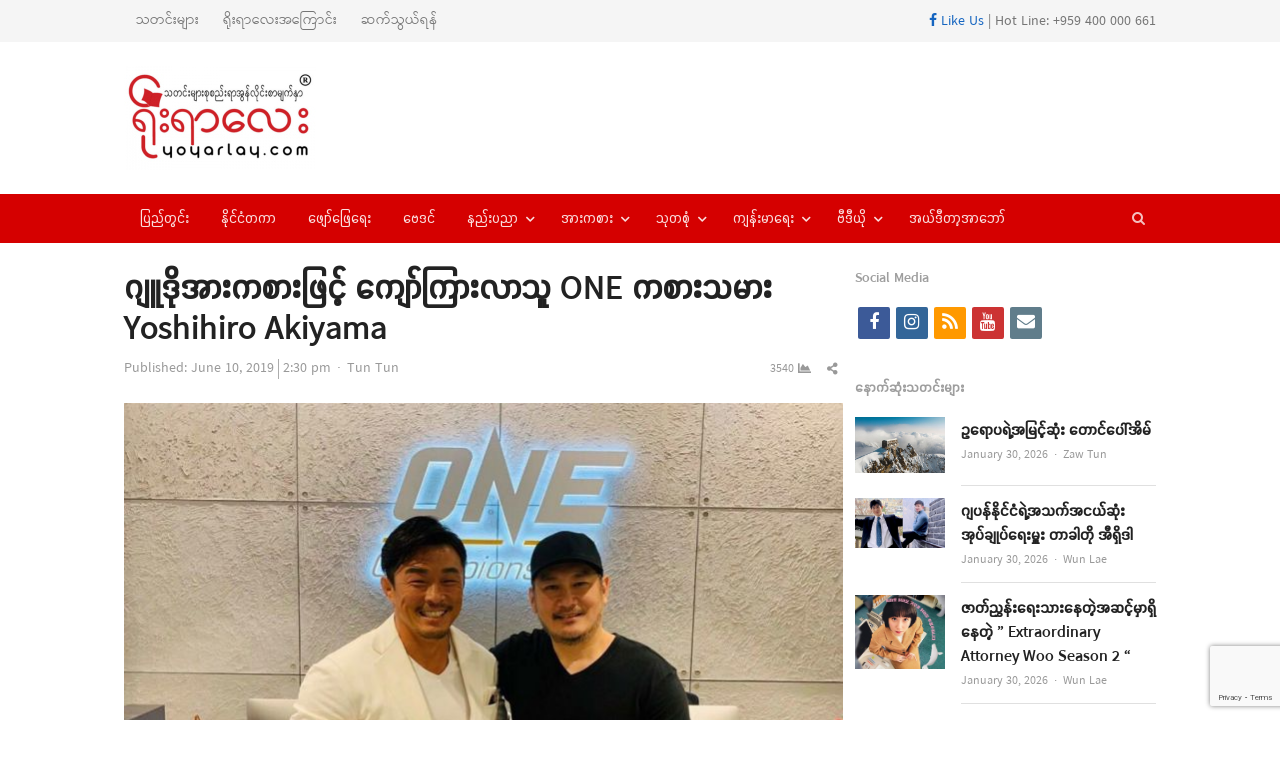

--- FILE ---
content_type: text/html; charset=UTF-8
request_url: https://yoyarlay.com/kjnk235q/
body_size: 22578
content:
<!DOCTYPE html>
<html lang="en-US" xmlns:og="https://ogp.me/ns#" xmlns:fb="https://www.facebook.com/2008/fbml" class="no-js">
<head><meta http-equiv="Content-Type" content="text/html; charset=UTF-8">
	<meta name="google-site-verification" content="36VrbiKI6CIyi05EeWc5ygB_RWV4lLXTW46UV9Factg" />
	        <meta name="viewport" content="width=device-width, initial-scale=1, maximum-scale=1" />
    	<link rel="profile" href="https://gmpg.org/xfn/11">
	<link rel="pingback" href="">
	<!--[if lt IE 9]>
	<script src="https://yoyarlay.com/wp-content/themes/newsplus/js/html5.js"></script>
	<![endif]-->
	
	<meta name='robots' content='index, follow, max-image-preview:large, max-snippet:-1, max-video-preview:-1' />


	<!-- This site is optimized with the Yoast SEO plugin v26.8 - https://yoast.com/product/yoast-seo-wordpress/ -->
	<title>ဂျူဒိုအားကစားဖြင့် ကျော်ကြားလာသူ ONE ကစားသမား Yoshihiro Akiyama - YOYARLAY Digital Media and News</title>
	<meta name="description" content="YOYARLAY is Digital Media and has breaking news, videos, lifestyle, health, sport and all the trending things you will want to share with your friends." />
	<link rel="canonical" href="https://yoyarlay.com/kjnk235q/" />
	<meta property="og:locale" content="en_US" />
	<meta property="og:type" content="article" />
	<meta property="og:title" content="ဂ်ဴဒိုအားကစားျဖင့္ ေက်ာ္ၾကားလာသူ ONE ကစားသမား Yoshihiro Akiyama" />
	<meta property="og:description" content="ဂ်ဳဒိုအားကစားကိုျမတ္ႏိုးသူ အသက္ (၄၃) ႏွစ္ရွိ ဂ်ပန္-ကိုရီးယားလူမ်ိဳး Yoshihiro Akiyama သည္ ကမာၻ႔အႀကီးမားဆုံးကိုယ္ခံပညာအဖြဲ႕အစည္းတြင္ ပထမဆုံးအႀကိမ္ စတင္ယွဥ္ျပိဳင္မည္ျဖစ္သည္" />
	<meta property="og:url" content="https://yoyarlay.com/kjnk235q/" />
	<meta property="og:site_name" content="YOYARLAY Digital Media and News" />
	<meta property="article:publisher" content="https://www.facebook.com/YoYarLay/" />
	<meta property="article:published_time" content="2019-06-10T08:00:26+00:00" />
	<meta property="og:image" content="https://yoyarlay.com/wp-content/uploads/2019/06/Yoshihiro-Akiyama-1200x800.jpg" />
	<meta property="og:image:width" content="1024" />
	<meta property="og:image:height" content="682" />
	<meta property="og:image:type" content="image/jpeg" />
	<meta name="author" content="Tun Tun" />
	<meta name="twitter:label1" content="Written by" />
	<meta name="twitter:data1" content="Tun Tun" />
	<script type="application/ld+json" class="yoast-schema-graph">{"@context":"https://schema.org","@graph":[{"@type":"Article","@id":"https://yoyarlay.com/kjnk235q/#article","isPartOf":{"@id":"https://yoyarlay.com/kjnk235q/"},"author":{"name":"Tun Tun","@id":"https://yoyarlay.com/#/schema/person/069e24b0e0976fa07394e66af6f303e2"},"headline":"ဂျူဒိုအားကစားဖြင့် ကျော်ကြားလာသူ ONE ကစားသမား Yoshihiro Akiyama","datePublished":"2019-06-10T08:00:26+00:00","mainEntityOfPage":{"@id":"https://yoyarlay.com/kjnk235q/"},"wordCount":69,"commentCount":0,"publisher":{"@id":"https://yoyarlay.com/#organization"},"image":{"@id":"https://yoyarlay.com/kjnk235q/#primaryimage"},"thumbnailUrl":"https://yoyarlay.com/wp-content/uploads/2019/06/Yoshihiro-Akiyama-1200x800.jpg","keywords":["Yoshihiro Akiyama","ဂျုဒိုအားကစား"],"articleSection":["ONE Championship"],"inLanguage":"en-US","potentialAction":[{"@type":"CommentAction","name":"Comment","target":["https://yoyarlay.com/kjnk235q/#respond"]}]},{"@type":"WebPage","@id":"https://yoyarlay.com/kjnk235q/","url":"https://yoyarlay.com/kjnk235q/","name":"ဂျူဒိုအားကစားဖြင့် ကျော်ကြားလာသူ ONE ကစားသမား Yoshihiro Akiyama - YOYARLAY Digital Media and News","isPartOf":{"@id":"https://yoyarlay.com/#website"},"primaryImageOfPage":{"@id":"https://yoyarlay.com/kjnk235q/#primaryimage"},"image":{"@id":"https://yoyarlay.com/kjnk235q/#primaryimage"},"thumbnailUrl":"https://yoyarlay.com/wp-content/uploads/2019/06/Yoshihiro-Akiyama-1200x800.jpg","datePublished":"2019-06-10T08:00:26+00:00","description":"YOYARLAY is Digital Media and has breaking news, videos, lifestyle, health, sport and all the trending things you will want to share with your friends.","breadcrumb":{"@id":"https://yoyarlay.com/kjnk235q/#breadcrumb"},"inLanguage":"en-US","potentialAction":[{"@type":"ReadAction","target":["https://yoyarlay.com/kjnk235q/"]}]},{"@type":"ImageObject","inLanguage":"en-US","@id":"https://yoyarlay.com/kjnk235q/#primaryimage","url":"https://yoyarlay.com/wp-content/uploads/2019/06/Yoshihiro-Akiyama-1200x800.jpg","contentUrl":"https://yoyarlay.com/wp-content/uploads/2019/06/Yoshihiro-Akiyama-1200x800.jpg","width":1024,"height":682},{"@type":"BreadcrumbList","@id":"https://yoyarlay.com/kjnk235q/#breadcrumb","itemListElement":[{"@type":"ListItem","position":1,"name":"Home","item":"https://yoyarlay.com/"},{"@type":"ListItem","position":2,"name":"ဂျူဒိုအားကစားဖြင့် ကျော်ကြားလာသူ ONE ကစားသမား Yoshihiro Akiyama"}]},{"@type":"WebSite","@id":"https://yoyarlay.com/#website","url":"https://yoyarlay.com/","name":"YOYARLAY Digital Media and News","description":"Breaking, Trending and Latest News about Myanmar, International, Lifestyle, Sport and Health","publisher":{"@id":"https://yoyarlay.com/#organization"},"potentialAction":[{"@type":"SearchAction","target":{"@type":"EntryPoint","urlTemplate":"https://yoyarlay.com/?s={search_term_string}"},"query-input":{"@type":"PropertyValueSpecification","valueRequired":true,"valueName":"search_term_string"}}],"inLanguage":"en-US"},{"@type":"Organization","@id":"https://yoyarlay.com/#organization","name":"YOYARLAY Digital Media Trending and Latest News","url":"https://yoyarlay.com/","logo":{"@type":"ImageObject","inLanguage":"en-US","@id":"https://yoyarlay.com/#/schema/logo/image/","url":"https://yoyarlay.com/wp-content/uploads/2019/01/yoyarlay_web_logo.png","contentUrl":"https://yoyarlay.com/wp-content/uploads/2019/01/yoyarlay_web_logo.png","width":204,"height":100,"caption":"YOYARLAY Digital Media Trending and Latest News"},"image":{"@id":"https://yoyarlay.com/#/schema/logo/image/"},"sameAs":["https://www.facebook.com/YoYarLay/","https://www.instagram.com/yoyarlayonline/","https://www.youtube.com/channel/UCbstCb3KnMUp16wC6jmD1sA/videos"]},{"@type":"Person","@id":"https://yoyarlay.com/#/schema/person/069e24b0e0976fa07394e66af6f303e2","name":"Tun Tun","image":{"@type":"ImageObject","inLanguage":"en-US","@id":"https://yoyarlay.com/#/schema/person/image/","url":"https://secure.gravatar.com/avatar/5e313612959407e0360beb0798e4de74e9ee43af15e7eb1bfa566d912e193b91?s=96&d=mm&r=g","contentUrl":"https://secure.gravatar.com/avatar/5e313612959407e0360beb0798e4de74e9ee43af15e7eb1bfa566d912e193b91?s=96&d=mm&r=g","caption":"Tun Tun"},"sameAs":["http://tunnewtech.com"],"url":"https://yoyarlay.com/author/tuntun/"}]}</script>
	<!-- / Yoast SEO plugin. -->


<link rel='dns-prefetch' href='//www.googletagmanager.com' />
<link rel='dns-prefetch' href='//pagead2.googlesyndication.com' />
<link rel="alternate" type="application/rss+xml" title="YOYARLAY Digital Media and News &raquo; Feed" href="https://yoyarlay.com/feed/" />
<link rel="alternate" type="application/rss+xml" title="YOYARLAY Digital Media and News &raquo; Comments Feed" href="https://yoyarlay.com/comments/feed/" />
<link rel="alternate" type="application/rss+xml" title="YOYARLAY Digital Media and News &raquo; ဂျူဒိုအားကစားဖြင့် ကျော်ကြားလာသူ ONE ကစားသမား Yoshihiro Akiyama Comments Feed" href="https://yoyarlay.com/kjnk235q/feed/" />
<link rel="alternate" title="oEmbed (JSON)" type="application/json+oembed" href="https://yoyarlay.com/wp-json/oembed/1.0/embed?url=https%3A%2F%2Fyoyarlay.com%2Fkjnk235q%2F" />
<link rel="alternate" title="oEmbed (XML)" type="text/xml+oembed" href="https://yoyarlay.com/wp-json/oembed/1.0/embed?url=https%3A%2F%2Fyoyarlay.com%2Fkjnk235q%2F&#038;format=xml" />
<style id='wp-img-auto-sizes-contain-inline-css' type='text/css'>
img:is([sizes=auto i],[sizes^="auto," i]){contain-intrinsic-size:3000px 1500px}
/*# sourceURL=wp-img-auto-sizes-contain-inline-css */
</style>
<link rel='stylesheet' id='newsplus-fontawesome-css' href='https://yoyarlay.com/wp-content/plugins/newsplus-shortcodes/assets/css/font-awesome.min.css?ver=6.9' type='text/css' media='all' />
<link rel='stylesheet' id='newsplus-shortcodes-css' href='https://yoyarlay.com/wp-content/plugins/newsplus-shortcodes/assets/css/newsplus-shortcodes.css?ver=6.9' type='text/css' media='all' />
<link rel='stylesheet' id='newsplus-owl-carousel-css' href='https://yoyarlay.com/wp-content/plugins/newsplus-shortcodes/assets/css/owl.carousel.css' type='text/css' media='all' />
<link rel='stylesheet' id='newsplus-prettyphoto-css' href='https://yoyarlay.com/wp-content/plugins/newsplus-shortcodes/assets/css/prettyPhoto.css' type='text/css' media='all' />
<link rel='stylesheet' id='dashicons-css' href='https://yoyarlay.com/wp-includes/css/dashicons.min.css?ver=6.9' type='text/css' media='all' />
<link rel='stylesheet' id='post-views-counter-frontend-css' href='https://yoyarlay.com/wp-content/plugins/post-views-counter/css/frontend.css?ver=1.7.3' type='text/css' media='all' />
<style id='wp-emoji-styles-inline-css' type='text/css'>

	img.wp-smiley, img.emoji {
		display: inline !important;
		border: none !important;
		box-shadow: none !important;
		height: 1em !important;
		width: 1em !important;
		margin: 0 0.07em !important;
		vertical-align: -0.1em !important;
		background: none !important;
		padding: 0 !important;
	}
/*# sourceURL=wp-emoji-styles-inline-css */
</style>
<style id='wp-block-library-inline-css' type='text/css'>
:root{--wp-block-synced-color:#7a00df;--wp-block-synced-color--rgb:122,0,223;--wp-bound-block-color:var(--wp-block-synced-color);--wp-editor-canvas-background:#ddd;--wp-admin-theme-color:#007cba;--wp-admin-theme-color--rgb:0,124,186;--wp-admin-theme-color-darker-10:#006ba1;--wp-admin-theme-color-darker-10--rgb:0,107,160.5;--wp-admin-theme-color-darker-20:#005a87;--wp-admin-theme-color-darker-20--rgb:0,90,135;--wp-admin-border-width-focus:2px}@media (min-resolution:192dpi){:root{--wp-admin-border-width-focus:1.5px}}.wp-element-button{cursor:pointer}:root .has-very-light-gray-background-color{background-color:#eee}:root .has-very-dark-gray-background-color{background-color:#313131}:root .has-very-light-gray-color{color:#eee}:root .has-very-dark-gray-color{color:#313131}:root .has-vivid-green-cyan-to-vivid-cyan-blue-gradient-background{background:linear-gradient(135deg,#00d084,#0693e3)}:root .has-purple-crush-gradient-background{background:linear-gradient(135deg,#34e2e4,#4721fb 50%,#ab1dfe)}:root .has-hazy-dawn-gradient-background{background:linear-gradient(135deg,#faaca8,#dad0ec)}:root .has-subdued-olive-gradient-background{background:linear-gradient(135deg,#fafae1,#67a671)}:root .has-atomic-cream-gradient-background{background:linear-gradient(135deg,#fdd79a,#004a59)}:root .has-nightshade-gradient-background{background:linear-gradient(135deg,#330968,#31cdcf)}:root .has-midnight-gradient-background{background:linear-gradient(135deg,#020381,#2874fc)}:root{--wp--preset--font-size--normal:16px;--wp--preset--font-size--huge:42px}.has-regular-font-size{font-size:1em}.has-larger-font-size{font-size:2.625em}.has-normal-font-size{font-size:var(--wp--preset--font-size--normal)}.has-huge-font-size{font-size:var(--wp--preset--font-size--huge)}.has-text-align-center{text-align:center}.has-text-align-left{text-align:left}.has-text-align-right{text-align:right}.has-fit-text{white-space:nowrap!important}#end-resizable-editor-section{display:none}.aligncenter{clear:both}.items-justified-left{justify-content:flex-start}.items-justified-center{justify-content:center}.items-justified-right{justify-content:flex-end}.items-justified-space-between{justify-content:space-between}.screen-reader-text{border:0;clip-path:inset(50%);height:1px;margin:-1px;overflow:hidden;padding:0;position:absolute;width:1px;word-wrap:normal!important}.screen-reader-text:focus{background-color:#ddd;clip-path:none;color:#444;display:block;font-size:1em;height:auto;left:5px;line-height:normal;padding:15px 23px 14px;text-decoration:none;top:5px;width:auto;z-index:100000}html :where(.has-border-color){border-style:solid}html :where([style*=border-top-color]){border-top-style:solid}html :where([style*=border-right-color]){border-right-style:solid}html :where([style*=border-bottom-color]){border-bottom-style:solid}html :where([style*=border-left-color]){border-left-style:solid}html :where([style*=border-width]){border-style:solid}html :where([style*=border-top-width]){border-top-style:solid}html :where([style*=border-right-width]){border-right-style:solid}html :where([style*=border-bottom-width]){border-bottom-style:solid}html :where([style*=border-left-width]){border-left-style:solid}html :where(img[class*=wp-image-]){height:auto;max-width:100%}:where(figure){margin:0 0 1em}html :where(.is-position-sticky){--wp-admin--admin-bar--position-offset:var(--wp-admin--admin-bar--height,0px)}@media screen and (max-width:600px){html :where(.is-position-sticky){--wp-admin--admin-bar--position-offset:0px}}
/*wp_block_styles_on_demand_placeholder:697e313672752*/
/*# sourceURL=wp-block-library-inline-css */
</style>
<style id='classic-theme-styles-inline-css' type='text/css'>
/*! This file is auto-generated */
.wp-block-button__link{color:#fff;background-color:#32373c;border-radius:9999px;box-shadow:none;text-decoration:none;padding:calc(.667em + 2px) calc(1.333em + 2px);font-size:1.125em}.wp-block-file__button{background:#32373c;color:#fff;text-decoration:none}
/*# sourceURL=/wp-includes/css/classic-themes.min.css */
</style>
<link rel='stylesheet' id='contact-form-7-css' href='https://yoyarlay.com/wp-content/plugins/contact-form-7/includes/css/styles.css?ver=6.1.4' type='text/css' media='all' />
<link rel='stylesheet' id='newsplus-style-css' href='https://yoyarlay.com/wp-content/themes/newsplus/style.css?ver=6.9' type='text/css' media='all' />
<link rel='stylesheet' id='newsplus-responsive-css' href='https://yoyarlay.com/wp-content/themes/newsplus/responsive.css?ver=6.9' type='text/css' media='all' />
<link rel='stylesheet' id='newsplus-color-scheme-css' href='https://yoyarlay.com/wp-content/themes/newsplus/css/schemes/red.css?ver=6.9' type='text/css' media='all' />
<link rel='stylesheet' id='newsplus-child-style-css' href='https://yoyarlay.com/wp-content/themes/newsplus-child/style.css?ver=3.3.1' type='text/css' media='all' />
<link rel='stylesheet' id='kc-general-css' href='https://yoyarlay.com/wp-content/plugins/kingcomposer/assets/frontend/css/kingcomposer.min.css?ver=2.9.6' type='text/css' media='all' />
<link rel='stylesheet' id='kc-animate-css' href='https://yoyarlay.com/wp-content/plugins/kingcomposer/assets/css/animate.css?ver=2.9.6' type='text/css' media='all' />
<link rel='stylesheet' id='kc-icon-1-css' href='https://yoyarlay.com/wp-content/plugins/kingcomposer/assets/css/icons.css?ver=2.9.6' type='text/css' media='all' />
<script type="text/javascript" src="https://yoyarlay.com/wp-includes/js/jquery/jquery.min.js?ver=3.7.1" id="jquery-core-js"></script>
<script type="text/javascript" src="https://yoyarlay.com/wp-includes/js/jquery/jquery-migrate.min.js?ver=3.4.1" id="jquery-migrate-js"></script>

<!-- Google tag (gtag.js) snippet added by Site Kit -->
<!-- Google Analytics snippet added by Site Kit -->
<script type="text/javascript" src="https://www.googletagmanager.com/gtag/js?id=G-HS1VFKBNEZ" id="google_gtagjs-js" async></script>
<script type="text/javascript" id="google_gtagjs-js-after">
/* <![CDATA[ */
window.dataLayer = window.dataLayer || [];function gtag(){dataLayer.push(arguments);}
gtag("set","linker",{"domains":["yoyarlay.com"]});
gtag("js", new Date());
gtag("set", "developer_id.dZTNiMT", true);
gtag("config", "G-HS1VFKBNEZ");
//# sourceURL=google_gtagjs-js-after
/* ]]> */
</script>
<link rel="https://api.w.org/" href="https://yoyarlay.com/wp-json/" /><link rel="alternate" title="JSON" type="application/json" href="https://yoyarlay.com/wp-json/wp/v2/posts/22494" /><link rel="EditURI" type="application/rsd+xml" title="RSD" href="https://yoyarlay.com/xmlrpc.php?rsd" />
<meta name="generator" content="WordPress 6.9" />
<link rel='shortlink' href='https://yoyarlay.com/?p=22494' />
<meta name="generator" content="Redux 4.5.10" />
<!-- This site is using AdRotate v5.17.2 to display their advertisements - https://ajdg.solutions/ -->
<!-- AdRotate CSS -->
<style type="text/css" media="screen">
	.g { margin:0px; padding:0px; overflow:hidden; line-height:1; zoom:1; }
	.g img { height:auto; }
	.g-col { position:relative; float:left; }
	.g-col:first-child { margin-left: 0; }
	.g-col:last-child { margin-right: 0; }
	.g-1 { margin:0px;  width:100%; max-width:730px; height:100%; max-height:90px; }
	.g-3 { margin:0px;  width:100%; max-width:300px; height:100%; max-height:450px; }
	.g-4 { margin:0px;  width:100%; max-width:730px; height:100%; max-height:90px; }
	.g-5 { margin:0px;  width:100%; max-width:730px; height:100%; max-height:90px; }
	@media only screen and (max-width: 480px) {
		.g-col, .g-dyn, .g-single { width:100%; margin-left:0; margin-right:0; }
	}
</style>
<!-- /AdRotate CSS -->

<meta name="generator" content="Site Kit by Google 1.171.0" /><script type="text/javascript">var kc_script_data={ajax_url:"https://yoyarlay.com/wp-admin/admin-ajax.php"}</script><meta property="fb:pages" content="171647766211817" />		<style id="newsplus-custom-css" type="text/css">
		.sp-label-archive { color:;background:;}.sp-post .entry-content, .sp-post .card-content, .sp-post.entry-classic{background:;}.main-row,.two-sidebars .primary-row { margin: 0 -6px; }#primary, #container, #sidebar, .two-sidebars #content, .two-sidebars #sidebar-b, .entry-header.full-header, .ad-area-above-content { padding: 0 6px; }		body {
			font-size: 14px;
		}
				#page {
			max-width: 1080px;
		}
		.wrap,
		.primary-nav,
		.is-boxed .top-nav,
		.is-boxed .header-slim.site-header {
			max-width: 1032px;
		}		
		@media only screen and (max-width: 1128px) {
			.wrap,
			.primary-nav,
			.is-boxed .top-nav,
			.is-boxed .header-slim.site-header,
			.is-stretched .top-nav .wrap {
				max-width: calc(100% - 48px);
			}			
			.is-boxed .sticky-nav,
			.is-boxed .header-slim.sticky-nav,
			.is-boxed #responsive-menu.sticky-nav {
				max-width: calc(97.5% - 48px);
			}		
		}
				</style>
		<!--[if lt IE 9]>
	<script src="https://html5shim.googlecode.com/svn/trunk/html5.js"></script>
	<![endif]-->

<!-- Google AdSense meta tags added by Site Kit -->
<meta name="google-adsense-platform-account" content="ca-host-pub-2644536267352236">
<meta name="google-adsense-platform-domain" content="sitekit.withgoogle.com">
<!-- End Google AdSense meta tags added by Site Kit -->

<!-- Google AdSense snippet added by Site Kit -->
<script type="text/javascript" async="async" src="https://pagead2.googlesyndication.com/pagead/js/adsbygoogle.js?client=ca-pub-9793710774881828&amp;host=ca-host-pub-2644536267352236" crossorigin="anonymous"></script>

<!-- End Google AdSense snippet added by Site Kit -->
<link rel="icon" href="https://yoyarlay.com/wp-content/uploads/2019/02/cropped-yyl-icon-32x32.png" sizes="32x32" />
<link rel="icon" href="https://yoyarlay.com/wp-content/uploads/2019/02/cropped-yyl-icon-192x192.png" sizes="192x192" />
<link rel="apple-touch-icon" href="https://yoyarlay.com/wp-content/uploads/2019/02/cropped-yyl-icon-180x180.png" />
<meta name="msapplication-TileImage" content="https://yoyarlay.com/wp-content/uploads/2019/02/cropped-yyl-icon-270x270.png" />
				<style type="text/css" id="wp-custom-css">
			.entry-content.articlebody p iframe {
    display:inline !important;
        
}		</style>
			<!-- start googleadsense-->
<script data-ad-client="ca-pub-3863993584704891" async src="https://pagead2.googlesyndication.com/pagead/js/adsbygoogle.js"></script>
    <!-- end googleadsense-->
    <!-- start ads -->
    <script async custom-element="amp-auto-ads"
        src="https://cdn.ampproject.org/v0/amp-auto-ads-0.1.js">
    </script>
    <amp-auto-ads type="adsense"
              data-ad-client="ca-pub-9793710774881828">
    </amp-auto-ads>
    <!-- end ads -->
    <!-- Global site tag (gtag.js) - Google Analytics -->
    <script async src="https://www.googletagmanager.com/gtag/js?id=UA-70872285-1"></script>
    <script>
      window.dataLayer = window.dataLayer || [];
      function gtag(){dataLayer.push(arguments);}
      gtag('js', new Date());
    
      gtag('config', 'UA-70872285-1');
    </script>
	<script async custom-element="amp-ad" src="https://cdn.ampproject.org/v0/amp-ad-0.1.js"></script>
</head>

<body class="wp-singular post-template-default single single-post postid-22494 single-format-standard wp-theme-newsplus wp-child-theme-newsplus-child kc-css-system is-stretched split-70-30 layout-ca scheme-red">
	<amp-ad width="100vw" height="320"
     type="adsense"
     data-ad-client="ca-pub-9793710774881828"
     data-ad-slot="5077569034"
     data-auto-format="rspv"
     data-full-width="">
  	<div overflow=""></div>
	</amp-ad>
	    <div id="page" class="hfeed site clear">
            <div id="utility-top" class="top-nav">
            <div class="wrap clear">
                                <nav id="optional-nav" class="secondary-nav">
                    <ul id="menu-top-menu" class="sec-menu clear"><li id="menu-item-8972" class="menu-item menu-item-type-custom menu-item-object-custom menu-item-8972"><a href="/">သတင်းများ</a></li>
<li id="menu-item-9109" class="menu-item menu-item-type-post_type menu-item-object-page menu-item-9109"><a href="https://yoyarlay.com/about/">ရိုးရာလေးအကြောင်း</a></li>
<li id="menu-item-9103" class="menu-item menu-item-type-post_type menu-item-object-page menu-item-9103"><a href="https://yoyarlay.com/contact/">ဆက်သွယ်ရန်</a></li>
</ul>                </nav><!-- #optional-nav -->
                                    <div id="callout-bar" role="complementary">
                        <div class="callout-inner">
                        <a href="https://www.facebook.com/YoYarLay/" target="_blank"><i class="fab fa-facebook-f"></i> Like Us</a> | Hot Line: +959 400 000 661                        </div><!-- .callout-inner -->
                    </div><!-- #callout-bar -->
                            </div><!-- .top-nav .wrap -->
        </div><!-- .top-nav-->
		            <header id="header" class="site-header">
                <div class="wrap full-width clear">    
                    <div class="brand column one-fourth">
        <h4 class="site-title"><a href="https://yoyarlay.com/" title="YOYARLAY Digital Media and News" rel="home"><img src="https://yoyarlay.com/wp-content/uploads/2020/12/yyltempologo.jpg" alt="YOYARLAY Digital Media and News" /></a></h4>    </div><!-- .column one-third -->
        <div class="column header-widget-area right last">
        <aside id="adrotate_widgets-4" class="hwa-wrap adrotate_widgets"><!-- Error, Advert is not available at this time due to schedule/geolocation restrictions! --></aside>        </div><!-- .header-widget-area -->
	                </div><!-- #header .wrap -->
            </header><!-- #header -->
        					<div id="responsive-menu" class="resp-main">
                        <div class="wrap">
							                                <div class="inline-search-box"><a class="search-trigger" href="#"><span class="screen-reader-text">Open search panel</span></a>
                                
                                <form role="search" method="get" class="search-form" action="https://yoyarlay.com/">
				<label>
					<span class="screen-reader-text">Search for:</span>
					<input type="search" class="search-field" placeholder="Search &hellip;" value="" name="s" />
				</label>
				<input type="submit" class="search-submit" value="Search" />
			</form>  
                                </div><!-- /.inline-search-box -->   
                                                     
                            <h3 class="menu-button"><span class="screen-reader-text">Menu</span>Menu<span class="toggle-icon"><span class="bar-1"></span><span class="bar-2"></span><span class="bar-3"></span></span></h3>
                        </div><!-- /.wrap -->
						<nav class="menu-drop"></nav><!-- /.menu-drop -->                        
					</div><!-- /#responsive-menu -->
				            <nav id="main-nav" class="primary-nav">
                <div class="wrap clearfix has-search-box">
                    <ul id="menu-main-menu" class="nav-menu clear"><li id="menu-item-8971" class="menu-item menu-item-type-taxonomy menu-item-object-category menu-item-8971"><a href="https://yoyarlay.com/local/">ပြည်တွင်း</a></li>
<li id="menu-item-9082" class="menu-item menu-item-type-taxonomy menu-item-object-category menu-item-9082"><a href="https://yoyarlay.com/international/">နိုင်ငံတကာ</a></li>
<li id="menu-item-9083" class="menu-item menu-item-type-taxonomy menu-item-object-category menu-item-9083"><a href="https://yoyarlay.com/ent/">ဖျော်ဖြေရေး</a></li>
<li id="menu-item-9085" class="menu-item menu-item-type-taxonomy menu-item-object-category menu-item-9085"><a href="https://yoyarlay.com/astrology/">ဗေဒင်</a></li>
<li id="menu-item-9081" class="menu-item menu-item-type-taxonomy menu-item-object-category menu-item-has-children menu-item-9081"><a href="https://yoyarlay.com/tech/">နည်းပညာ</a>
<ul class="sub-menu">
	<li id="menu-item-9164" class="menu-item menu-item-type-taxonomy menu-item-object-category menu-item-9164"><a href="https://yoyarlay.com/tech/science-tech/">သိပ္ပံရေးရာ</a></li>
</ul>
</li>
<li id="menu-item-9165" class="menu-item menu-item-type-taxonomy menu-item-object-category current-post-ancestor menu-item-has-children menu-item-9165"><a href="https://yoyarlay.com/sport/">အားကစား</a>
<ul class="sub-menu">
	<li id="menu-item-9087" class="menu-item menu-item-type-taxonomy menu-item-object-category menu-item-9087"><a href="https://yoyarlay.com/sport/football/">ဘောလုံး</a></li>
	<li id="menu-item-12308" class="menu-item menu-item-type-taxonomy menu-item-object-category current-post-ancestor current-menu-parent current-post-parent menu-item-12308"><a href="https://yoyarlay.com/sport/onechampionship/">ONE Championship</a></li>
	<li id="menu-item-36918" class="menu-item menu-item-type-taxonomy menu-item-object-category menu-item-36918"><a href="https://yoyarlay.com/sport/wlc/">WLC</a></li>
	<li id="menu-item-9994" class="menu-item menu-item-type-taxonomy menu-item-object-category menu-item-9994"><a href="https://yoyarlay.com/sport/hotsports/">Hotsports</a></li>
</ul>
</li>
<li id="menu-item-9167" class="menu-item menu-item-type-taxonomy menu-item-object-category menu-item-has-children menu-item-9167"><a href="https://yoyarlay.com/gen-klg/">သုတစုံ</a>
<ul class="sub-menu">
	<li id="menu-item-26684" class="menu-item menu-item-type-taxonomy menu-item-object-category menu-item-26684"><a href="https://yoyarlay.com/gen-klg/burmese-language/">မြန်မာစာ မြန်မာစကား</a></li>
	<li id="menu-item-9088" class="menu-item menu-item-type-taxonomy menu-item-object-category menu-item-9088"><a href="https://yoyarlay.com/gen-klg/article/">ဆောင်းပါး</a></li>
	<li id="menu-item-9168" class="menu-item menu-item-type-taxonomy menu-item-object-category menu-item-9168"><a href="https://yoyarlay.com/gen-klg/knowledge/">ဗဟုသုတ</a></li>
	<li id="menu-item-9887" class="menu-item menu-item-type-taxonomy menu-item-object-category menu-item-9887"><a href="https://yoyarlay.com/gen-klg/tourism/">ခရီးသွား</a></li>
</ul>
</li>
<li id="menu-item-9161" class="menu-item menu-item-type-taxonomy menu-item-object-category menu-item-has-children menu-item-9161"><a href="https://yoyarlay.com/health/">ကျန်းမာရေး</a>
<ul class="sub-menu">
	<li id="menu-item-9169" class="menu-item menu-item-type-taxonomy menu-item-object-category menu-item-9169"><a href="https://yoyarlay.com/health/beauty/">အလှအပရေးရာ</a></li>
</ul>
</li>
<li id="menu-item-12343" class="menu-item menu-item-type-taxonomy menu-item-object-category menu-item-has-children menu-item-12343"><a href="https://yoyarlay.com/video/">ဗီဒီယို</a>
<ul class="sub-menu">
	<li id="menu-item-41279" class="menu-item menu-item-type-taxonomy menu-item-object-category menu-item-41279"><a href="https://yoyarlay.com/video/voice/">အသံဖိုင်များ</a></li>
	<li id="menu-item-23549" class="menu-item menu-item-type-taxonomy menu-item-object-category menu-item-23549"><a href="https://yoyarlay.com/video/%e1%80%9e%e1%80%b0%e1%80%b7%e1%80%98%e1%80%9d/">သူ့ဘဝ</a></li>
	<li id="menu-item-32826" class="menu-item menu-item-type-taxonomy menu-item-object-category menu-item-32826"><a href="https://yoyarlay.com/video/do-you-know/">သင်သိလား</a></li>
	<li id="menu-item-32827" class="menu-item menu-item-type-taxonomy menu-item-object-category menu-item-32827"><a href="https://yoyarlay.com/video/%e1%80%a5%e1%80%95%e1%80%92%e1%80%b1/">ဥပဒေ</a></li>
	<li id="menu-item-38495" class="menu-item menu-item-type-taxonomy menu-item-object-category menu-item-38495"><a href="https://yoyarlay.com/video/sports/">အားကစား</a></li>
	<li id="menu-item-49754" class="menu-item menu-item-type-taxonomy menu-item-object-category menu-item-49754"><a href="https://yoyarlay.com/video/short-video/">ဗီဒီယိုအတို</a></li>
</ul>
</li>
<li id="menu-item-9175" class="menu-item menu-item-type-taxonomy menu-item-object-category menu-item-9175"><a href="https://yoyarlay.com/editorial/">အယ်ဒီတာ့အာဘော်</a></li>
</ul>                        <div class="inline-search-box"><a class="search-trigger" href="#"><span class="screen-reader-text">Open search panel</span></a>
                        
                        <form role="search" method="get" class="search-form" action="https://yoyarlay.com/">
				<label>
					<span class="screen-reader-text">Search for:</span>
					<input type="search" class="search-field" placeholder="Search &hellip;" value="" name="s" />
				</label>
				<input type="submit" class="search-submit" value="Search" />
			</form>  
                        </div><!-- /.inline-search-box -->   
                         
                    
                </div><!-- .primary-nav .wrap -->
            </nav><!-- #main-nav -->
		
		        <div id="main">
            <div class="wrap clearfix">
            	<div class="main-row clearfix"><div id="primary" class="site-content">
	<div class="primary-row">
        <div id="content" role="main">
			                    
                    <article  id="post-22494" class="newsplus main-article post-22494 post type-post status-publish format-standard has-post-thumbnail hentry category-onechampionship tag-yoshihiro-akiyama tag-31695">
                                                <header class="entry-header single-meta">
                                <h1 class="entry-title">ဂျူဒိုအားကစားဖြင့် ကျော်ကြားလာသူ ONE ကစားသမား Yoshihiro Akiyama</h1><aside class="meta-row row-3"><div class="meta-col col-60"><ul class="entry-meta"><li class="post-time"><span class="published-label">Published: </span><span class="posted-on"><time class="entry-date" datetime="2019-06-10T14:30:26+06:30">June 10, 2019<span class="sep time-sep"></span><span class="publish-time">2:30 pm</span></time></span></li><li class="post-author"><span class="screen-reader-text">Author </span><a href="https://yoyarlay.com/author/tuntun/">Tun Tun</a></li></ul></div><div class="meta-col col-40 text-right"><span class="post-views">3540</span><div class="np-inline-sharing-container"><a class="share-trigger" title="Share this post"><span class="sr-only">Share this post</span></a><ul class="np-inline-sharing"><li class="newsplus-facebook"><a href="https://www.facebook.com/sharer/sharer.php?u=https%3A%2F%2Fyoyarlay.com%2Fkjnk235q%2F" target="_blank" title="Share on facebook">Facebook</a></li></ul></div></div></aside><div class="single-post-thumb"><img src="https://yoyarlay.com/wp-content/uploads/bfi_thumb/Yoshihiro-Akiyama-1200x800-6qj2d7bctkvydixosm1p96cxw3t5wcf36g60x3s4sx8.jpg" class="attachment-post-thumbnail wp-post-image" alt="Yoshihiro-Akiyama-1200x800.jpg"></div>                            </header>
                        
                        <div class="entry-content articlebody">
                            <p>ဂျုဒိုအားကစားကိုမြတ်နိုးသူ အသက် (၄၃) နှစ်ရှိ ဂျပန်-ကိုရီးယားလူမျိုး Yoshihiro Akiyama သည် ကမ္ဘာ့အကြီးမားဆုံးကိုယ်ခံပညာအဖွဲ့အစည်းတွင် ပထမဆုံးအကြိမ် စတင်ယှဉ်ပြိုင်မည်ဖြစ်သည်။</p>
<p>၎င်းသည် လာမည့်ဇွန်လ (၁၅) ရက်နေ့တွင် တရုတ်နိုင်ငံ၊ ရှန်ဟိုင်းမြို့၌ ကျင်းပမည့် LEGENDARY QUEST ပြိုင်ပွဲကြီး၏ အဓိကတွဲဆိုင်းတွင် ဝယ်တာဝိတ်တန်း ကိုယ်ခံပညာသိုင်းပေါင်းစုံအားကစားယှဉ်ပြိုင်မှုအဖြစ် ပြိုင်ဘက် လူငယ်ကစားသမား Agilan Thani နှင့် ထိုးသတ်မည်ဖြစ်သည်။ Yoshihiro Akiyama သည် ONE Championship အဖွဲ့အစည်း၏ စည်းမျဉ်းများသည် ၎င်း၏ ခံယူချက်နှင့် တစ်ထပ်တည်းကျသောကြောင့် အဖွဲ့အစည်းနှင့် ပို၍ရင်းနှီးနွေးထွေးသည်ဟုခံစားရကြောင်း ထုတ်ဖော်ပြောကြားခဲ့သည်။</p>
<div id="attachment_22498" style="width: 1034px" class="wp-caption alignnone"><img fetchpriority="high" decoding="async" aria-describedby="caption-attachment-22498" class="size-full wp-image-22498" src="https://yoyarlay.com/wp-content/uploads/2019/06/Agilan-Thani-5.jpg" alt="" width="1024" height="587" srcset="https://yoyarlay.com/wp-content/uploads/2019/06/Agilan-Thani-5.jpg 1024w, https://yoyarlay.com/wp-content/uploads/2019/06/Agilan-Thani-5-300x172.jpg 300w, https://yoyarlay.com/wp-content/uploads/2019/06/Agilan-Thani-5-768x440.jpg 768w" sizes="(max-width: 1024px) 100vw, 1024px" /><p id="caption-attachment-22498" class="wp-caption-text">ပြိုင်ဘက်လူငယ်ကစားသမား Agilan Thani</p></div>
<p>ကမ္ဘာ့အဆင့်ဂျုဒိုကစားသမားအဖြစ် ဖြတ်သန်းခဲ့စဉ် Yoshihiro Akiyamaသည် ကိုယ်ခံပညာ အားကစားသမားတစ်ဦးအနေဖြင့် အခြားသောအားကစားနည်းလမ်းများမှ လုပ်ဆောင်ချက်များကို လေ့လာသုံးသပ်ခဲ့ပြီး ယှဉ်ပြိုင်ရာကြိုးဝိုင်းသည် ယှဉ်ပြိုင်နိုင်စွမ်းကဲ့သို့ပင် အရေးပါသောအ ချက်တစ်ချက်ဖြစ်သည်ကို နားလည်သဘောပေါက်ခဲ့ခြင်းကြောင့် ၎င်း၏နောက်ဆုံးကစားသမားဘဝစိန်ခေါ်မှုများ အား တူညီသောကျင့်ဝတ်ကိုကျင့်သုံးသည့် စင်မြင့်တွင်ယှဉ်ပြိုင်ရန် ရွေးချယ်ခဲ့ခြင်းဖြစ်သည်။</p>
<p>“ONE Championship ရဲ့ ရည်ရွယ်ချက်နဲ့ စိတ်ခံစားချက်တွေက ဘူဒို [ ကိုယ်ခံပညာရပ်တစ်မျိုး ] နဲ့ ဆက်စပ်နေတယ်လို့ ကျွန်တော်ယူဆတယ်” ဟု Akiyama က ဆိုသည်။</p>
<p>“ကိုယ်ခံပညာရပ်ရဲ့ အခြေခံတွေကို တန်ဖိုးထားတဲ့အဖွဲ့အစည်းတစ်ရပ်လို့ ကျွန်တော်မြင်ပါတယ်။ ပြိုင်ဘက်ကို လေးစားသမှုထားဆက်ဆံတာမျိုးပေါ့။ ဒါတွေက ဂျုဒိုကနေ ကျွန်တော်သင်ယူခဲ့တာတွေပါပဲ။ ဒါကြောင့် ONE Championship နဲ့ ကျွန်တော့်ကြားမှာ တူညီတဲ့အချက်တွေအများကြီးရှိမယ်လို့ ကျွန်တော်မြင်ပါတယ်”</p>
<div id="attachment_22496" style="width: 1034px" class="wp-caption alignnone"><img decoding="async" aria-describedby="caption-attachment-22496" class="size-full wp-image-22496" src="https://yoyarlay.com/wp-content/uploads/2019/06/11_Bisping_v_Akiyama_381.jpg" alt="" width="1024" height="682" srcset="https://yoyarlay.com/wp-content/uploads/2019/06/11_Bisping_v_Akiyama_381.jpg 1024w, https://yoyarlay.com/wp-content/uploads/2019/06/11_Bisping_v_Akiyama_381-300x200.jpg 300w, https://yoyarlay.com/wp-content/uploads/2019/06/11_Bisping_v_Akiyama_381-768x512.jpg 768w" sizes="(max-width: 1024px) 100vw, 1024px" /><p id="caption-attachment-22496" class="wp-caption-text">ဂ်ဳဒိုမွသင္ၾကားေပးခဲ့ေသာ တန္ဖိုးမ်ားက အျခားေသာအရာအားလုံးထက္ ၎၏ဘဝအေပၚ လႊမ္းမိုးထားခဲ့သည္</p></div>
<p>အသက် (၃) နှစ်အရွယ်တွင် ဂျူဒိူပညာရပ်ကို တစ်ဘဝလုံးလေ့လာလိုက်စားနေသော ဖခင်၏ခေါ်ဆောင်မှုကြောင့် Akiyama သည် ဒိုဂျို [ ဂျုဒိုအားကစား ရုံ] သို့ ရောက်ရှိခဲ့သည်။ ကြီးပြင်းလာသည်နှင့်အမျှ လေ့ကျင့်မှုများကို ပိုမိုပြင်းပြင်းထန်ထန်လုပ်ဆောင်လာခဲ့ပြီး မြက်ဖျာပေါ်တွင် ပို၍ ပျော်မွေ့လာခဲ့သည်။ ရုပ်ပိုင်းဆိုင်ရာနှင့် နည်းစနစ်ပိုင်းဆိုင်ရာလေ့ကျင့်သင်ယူမှုများအပေါ် နှစ်ခြိုက်လာခဲ့သည်။ သို့သော် ဂျုဒိုမှသင်ကြားပေးခဲ့သော တန်ဖိုးများက အခြားသောအရာအားလုံးထက် ၎င်း၏ဘဝအပေါ် လွှမ်းမိုးထားခဲ့သည်။</p>
<p>“ သေချာတာက ကျွန်တော် ယှဉ်ပြိုင်ရတာကိုချစ်တယ်။ ဒါပေမဲ့ ကျွန်တော့်ကို ဂျုဒိုကစားနည်းက အမှန်တကယ်ဆွဲဆောင်နိုင်ခဲ့တဲ့အချက်ကိုပြောရရင် ဘယ်အရာကိုလုပ်ရမယ် မလုပ်ရဘူးဆိုတဲ့ ယဉ်ကျေးတဲ့စည်းမျဉ်းပါပဲ” ဟု ၎င်းက ရှင်းပြခဲ့သည်။</p>
<p>“အဲဒီကနေ ကျွန်တော်အများကြီးသင်ယူခဲ့တယ်။ ဒါဟာ ဂျုဒိုရဲ့ဆွဲဆောင်မှုအကောင်းဆုံးမျက်နှာစာလို့ ကျွန်တော်မြင်မိပါတယ်”</p>
<div id="attachment_22497" style="width: 1034px" class="wp-caption alignnone"><img decoding="async" aria-describedby="caption-attachment-22497" class="wp-image-22497 size-full" src="https://yoyarlay.com/wp-content/uploads/2019/06/071_Yoshihiro_Akiyama_vs_Jake_Shields_gallery_post.jpg" alt="" width="1024" height="682" srcset="https://yoyarlay.com/wp-content/uploads/2019/06/071_Yoshihiro_Akiyama_vs_Jake_Shields_gallery_post.jpg 1024w, https://yoyarlay.com/wp-content/uploads/2019/06/071_Yoshihiro_Akiyama_vs_Jake_Shields_gallery_post-300x200.jpg 300w, https://yoyarlay.com/wp-content/uploads/2019/06/071_Yoshihiro_Akiyama_vs_Jake_Shields_gallery_post-768x512.jpg 768w" sizes="(max-width: 1024px) 100vw, 1024px" /><p id="caption-attachment-22497" class="wp-caption-text">ဂျုဒိုစည်းမျဉ်းများက ၎င်းဘဝအတွက် အကျိုးရှိစေခဲ့ပြီး ဆုတံဆိပ်များစွာရရှိစေခဲ့သည့်အပြင် ကမ္ဘာ့ထိပ်တန်းအားကစားသမားစာရင်းဝင်စေခဲ့သည်</p></div>
<p>Akiyama သည် နာမည်ကျော်ပြိုင်ပွဲဝင်အားကစားသမားတစ်ဦးဖြစ်ခဲ့ပြီး ဂျုဒိုစည်းမျဉ်းများက ၎င်းဘဝအတွက် အကျိုးရှိစေခဲ့ပြီး ဆုတံဆိပ်များစွာရရှိစေခဲ့သည့်အပြင် ကမ္ဘာ့ထိပ်တန်းအားကစားသမားစာရင်းဝင်စေခဲ့သည်။ ၂၀၀၁ ခုနှစ်တွင် Akiyama သည် ကျော်ကြားလှသော Kodokan ဖလားပြိုင်ပွဲနှင့် အာရှ ဂျုဒိုချန်ပီယံရှစ်ပြိုင်ပွဲတို့တွင် ရွှေတံဆိပ်ဆုများ ဆွတ်ခူးနိုင်ခဲ့သည်။ ထို့နောက် တစ်နှစ်အကြာတွင် Jigoro Kano ဖလား၊ Tournoi De Parisနှင့် အာရှဂိမ်းပြိုင်ပွဲတို့တွင် ဆုတံဆိပ်များ ထပ်မံဆွတ်ခူးနိုင်ခဲ့သည်။</p>
<p>၂၀၀၃ ခုနှစ်တွင် All-Japan ချန်ပီယံရှစ်ပြိုင်ပွဲ၌ အိုလံပစ်ရွှေတံဆိပ်ဆုရှင် Kenzo Nakamura အား အနိုင်ရရှိခဲ့ခြင်းကြောင့် ကမ္ဘာ့ ဂျုဒိုချန်ပီယံရှစ်ပြိုင်ပွဲဝင်မည့်ဂျပန်အသင်းတွင် ပါဝင်ခွင့်ရရှိခဲ့ပြီး ယင်းပြိုင်ပွဲတွင် အဆင့် (၅) ရရှိခဲ့သည်။</p>
<p>“ ကျွန်တော် ဘယ်လောက်ကောင်းအောင်ကစားနိုင်မလဲဆိုတာ သိချင်တယ်။ ဒါကြောင့် ကျွန်တော် ဘယ်လောက်အထိလုပ်နိုင်မလဲဆိုပြီး ကိုယ့်ကိုကိုယ် စိန်ခေါ်ခဲ့တယ်” ဟု Akiyama က ပြန်ပြောပြခဲ့သည်။</p>
<p>“ ကျွန်တော် ဂျုဒိုမှာ အများကြီးအနိုင်ရပေမယ့် အဓိပ္ပာယ်အရှိဆုံးအောင်မြင်မှုကတော့ ကမ္ဘာ့ဂျုဒိုပြိုင်ပွဲက အနိုင်ပွဲတွေပါပဲ”</p>
<p>၂၀၀၄ ခုနှစ်တွင် Akiyama သည် ကိုယ်ခံပညာသိုင်းပေါင်းစုံအားကစားသို့ ပြောင်းရွှေ့ခဲ့သည်။ တစ်သက်တာလေ့လာဆည်းပူးခဲ့သော သိမ်မွေ့သည့်နည်းလမ်းမှတစ်ဆင့် တည်ဆောက်ခဲ့သည့် အားကစားစိတ်ဓာတ်နှင့် ကျွမ်းကျင်မှုတို့ကြောင့် မကြာမီမှာပင် K-1 HERO ဂရင်းပရီချန်ပီယံဖြစ်လာခဲ့သည်။</p>
<p>၎င်း၏ထိန်းချုပ်မှု၊ ကိုင်ပေါက်မှုနှင့် ချုပ်ကွက်စွမ်းရည်များသည် အောင်မြင်မှုအတွက် အခြေခံများဖြစ်လာခဲ့ပြီး တရုတ်နိုင်ငံ၊ ရှန်ဟိုင်းမြို့၌ ယှဉ်ပြိုင်ချိန်တွင် Akiyama ၏တိုက်စစ်အတွက် အဓိကအစိတ်အပိုင်းတစ်ခု ဖြစ်လာမည်ဖြစ်သည်။</p>
<p>“ကိုယ်ခံပညာသိုင်းပေါင်းစုံအားကစားသမားတစ်ဦးအတွက် ဂျုဒိုရဲ့အရေးပါမှုကိုကြည့်ချင်ရင် ကျွန်တော်ရဲ့တိုက်ခိုက်မှုစတိုင်လ်ကို ကြည့်ရပါလိမ့်မယ်” ဟု Akiyama က ဆိုသည်။</p>
<p>“ ပြိုင်ဘက်ကို လဲှသိပ်တာ၊ ကိုင်ပေါက်တာတွေက မရှိမဖြစ်လိုအပ်တဲ့နည်းစနစ်တွေပါပဲ။ ဒါကြောင့် ကိုယ်ခံပညာသိုင်းပေါင်းစုံ အားကစားသမားတစ်ဦးအတွက် ဂျုဒိုက အရမ်းအရေးကြီးတယ်လို့ ကျွန်တော်မြင်ပါတယ်”</p>
<p>သို့သော် အသက် (၄၃) နှစ်ရှိသူ Akiyama သည် လုံးထွေးသတ်ပုတ်သည့် ကျွမ်းကျင်မှုတစ်ခုတည်းဖြင့် နိုင်ငံတကာတွင် ကျော်ကြားလာခဲ့သူတစ်ဦးမဟုတ်ပါ။ ၎င်း၏ ထိုးနှက်တိုက်ခိုက်နိုင်စွမ်းမှာလည်း ထက်မြက်ပြီး ရဲရင့်သော ချဉ်းကပ်ထိုးသတ်သည့်စတိုင်လ်ကြောင့် အမာခံပရိသတ်များရရှိခဲ့ခြင်းဖြစ်သည်။</p>
<p>လက်ရှိအချိန်တွင် လေးနှစ်နီးပါး ပြိုင်ပွဲနှင့်ဝေးကွာခဲ့သော Akiyama သည် နိုင်ငံတကာစင်မြင့်တွင် ၎င်း၏ကိုယ်ခံပညာစိတ်ဓာတ်ကိုပြသရန် အသင့်ရှိနေပြီဖြစ်သည်။ ပရိသတ်အသစ်များရှေ့မှောက်တွင် ယှဉ်ပြိုင်ရန်လည်း စိတ်အားထက်သန်နေသည်။ ၎င်း၏ ယှဉ်ပြိုင်ထိုးသတ်မှုကြောင့် နောက်မျိုးဆက်များ ဂျုဒိုကို လေ့ကျင့်လိုက်စားလာကြရန်လည်း ၎င်းက မျှော်လင့်နေသည်။ ၎င်းလျှောက်လှမ်းခဲ့သောလမ်းကြောင်းမှတစ်ဆင့် လူငယ်မျိုးဆက်များ ပေါ်ထွန်းစေချင်နေသည်။</p>
<p>“ကိုယ်ခံပညာဆိုတာ ပိုပြီးသန်စွမ်းလာတာဖြစ်တယ်။ အခြားလူတွေအပေါ် ပိုပြီးသိမ်မွေ့လာတာဖြစ်တယ်။ ဒါက ကျွန်တော်စည်းမျဉ်းပါ။ ဒီစည်းမျဉ်းက ကျွန်တော့်အတွက် အခုအရေးကြီးသလို နောင်လည်း ပြောင်းလဲသွားမှာမဟုတ်ပါဘူး” ဟု Akiyama က ဆိုခဲ့သည်။</p>
<p>Ref: ONE Championship<br />
Team (ရိုးရာလေး)</p>
<div class="post-views content-post post-22494 entry-meta load-static">
				<span class="post-views-icon dashicons dashicons-chart-bar"></span> <span class="post-views-label">Post Views:</span> <span class="post-views-count">3,540</span>
			</div>                            <!-- Either there are no banners, they are disabled or none qualified for this location! -->                        </div><!-- .entry-content -->
                        
                        <footer class="entry-footer">
                            <div class="tag-wrap"><ul class="tag-list"><li><a href="https://yoyarlay.com/live/yoshihiro-akiyama/" rel="tag">Yoshihiro Akiyama</a></li><li><a href="https://yoyarlay.com/live/%e1%80%82%e1%80%bb%e1%80%af%e1%80%92%e1%80%ad%e1%80%af%e1%80%a1%e1%80%ac%e1%80%b8%e1%80%80%e1%80%85%e1%80%ac%e1%80%b8/" rel="tag">ဂျုဒိုအားကစား</a></li></ul></div>                    
                        </footer><!-- .entry-footer -->
                    </article><!-- #post-22494 -->
                    
                    
	<nav class="navigation post-navigation" aria-label="Posts">
		<h2 class="screen-reader-text">Post navigation</h2>
		<div class="nav-links"><div class="nav-previous"><a href="https://yoyarlay.com/pj5mmr4r/" rel="prev"><span class="meta-nav" aria-hidden="true">Previous</span> <span class="screen-reader-text">Previous post:</span> <span class="post-title">လရဲ့ မျက်နှာပြင်ပေါ်မှာ ကမ္ဘာပေါ်ကသစ်ပင်များဆီမှ အောက်စီဂျင်များရရှိနေခဲ့ပါတယ်</span></a></div><div class="nav-next"><a href="https://yoyarlay.com/u94dsvh9/" rel="next"><span class="meta-nav" aria-hidden="true">Next</span> <span class="screen-reader-text">Next post:</span> <span class="post-title">ကျောင်းနေအရွယ်ကိုယ့်ကလေး လိင်အကြမ်းဖက်ခံခဲ့ရသလား ဘယ်လိုသိနိုင်မလဲ</span></a></div></div>
	</nav>                        <div class="ss-sharing-container clear">
                            <h4>Share this post</h4><div class="fb-share-button" data-href="https://yoyarlay.com/kjnk235q/" data-layout="button_count"></div>                        </div><!-- .ss-sharing-container -->
                    <h4 class="social-button-heading">Share this post</h4><div id="newsplus-social-sharing" class="ss-sharing-container btns-4"><ul class="np-sharing clearfix"><li class="ss-twitter"><a href="https://twitter.com/home?status=https%3A%2F%2Fyoyarlay.com%2Fkjnk235q%2F" target="_blank" title="Share on twitter"><i class="fa fa-twitter"></i><span class="sr-only">twitter</span></a></li><li class="ss-facebook"><a href="https://www.facebook.com/sharer/sharer.php?u=https%3A%2F%2Fyoyarlay.com%2Fkjnk235q%2F" target="_blank" title="Share on facebook"><i class="fa fa-facebook"></i><span class="sr-only">facebook</span></a></li><li class="ss-mail"><a href="/cdn-cgi/l/email-protection#[base64]" title="Email this"><i class="fa fa-envelope"></i><span class="sr-only">email</span></a></li><li class="ss-print"><a href="#" title="Print"><i class="fa fa-print"></i><span class="sr-only">print</span></a></li></ul></div>
    <h3 class="related-posts-heading">You may also like...</h3>
    <div class="related-posts grid-row clear">
		                <article id="post-24899" class="newsplus entry-grid col3 first-grid post-24899 post type-post status-publish format-standard has-post-thumbnail hentry category-onechampionship tag-1192 tag-26433 tag-6059">
                    <div class="post-thumb"><a href="https://yoyarlay.com/g9rtr5zw/" title="ONE: Masters of Destiny ပြိုင်ပွဲကြီးတွင် အန်တိုနီယာ အောင်နိုင်ခဲ့သည့်အကြောင်းရင်း (၄) ချက်"><img src="https://yoyarlay.com/wp-content/uploads/bfi_thumb/4f3d8fe4-a49c-11e9-9a3c-98259c87fba2_image_hires_054950-6r00f9x77p2jcbpjlhqi50lk3rf1w7hbt1db65zk8ao.jpg" class="attachment-post-thumbnail wp-post-image" alt="4f3d8fe4-a49c-11e9-9a3c-98259c87fba2_image_hires_054950.jpg"></a></div><div class="entry-content">                        <h2 class="entry-title"><a href="https://yoyarlay.com/g9rtr5zw/" title="ONE: Masters of Destiny ပြိုင်ပွဲကြီးတွင် အန်တိုနီယာ အောင်နိုင်ခဲ့သည့်အကြောင်းရင်း (၄) ချက်">ONE: Masters of Destiny ပြိုင်ပွဲကြီးတွင် အန်တိုနီယာ အောင်နိုင်ခဲ့သည့်အကြောင်းရင်း (၄) ချက်</a></h2>
                                                    <p class="post-excerpt">
                                ပြီးခဲ့သည့် ဇူလိုင် (၁၂) ရက်နေ့တွင် မလေးရှားနိုင်ငံ၊ ကွာလာလမ်ပူမြို့တွင် ကျင်းပခဲ့သည့် ONE: Masters of Destiny ပြိုင်ပွဲကြီး၌ မြန်မာအမျိုးသမီး ကိုယ်ခံပညာသိုင်းပေါင်းစုံကစားသမား ဘိုဇီနာ “တိုတို” အန်တိုနီယာသည် ဗီယက်နမ်နိုင်ငံသူ ပြိုင်ဘက် “Killer&hellip;                            </p>
                        <aside class="meta-row row-3"><div class="meta-col col-60"><ul class="entry-meta"><li class="post-time hidden"><span class="published-label">Published: </span><span class="posted-on"><time class="entry-date" datetime="2019-07-15T15:34:34+06:30">July 15, 2019<span class="sep time-sep"></span><span class="publish-time">3:34 pm</span></time></span></li><li class="post-author hidden"><span class="screen-reader-text">Author </span><a href="https://yoyarlay.com/author/tuntun/">Tun Tun</a></li></ul></div><div class="meta-col col-40 text-right"><div class="np-inline-sharing-container"><a class="share-trigger" title="Share this post"><span class="sr-only">Share this post</span></a><ul class="np-inline-sharing"><li class="newsplus-facebook"><a href="https://www.facebook.com/sharer/sharer.php?u=https%3A%2F%2Fyoyarlay.com%2Fg9rtr5zw%2F" target="_blank" title="Share on facebook">Facebook</a></li></ul></div></div></aside>                    </div><!-- /.entry-content -->
                </article>
                            <article id="post-17064" class="newsplus entry-grid col3 post-17064 post type-post status-publish format-standard has-post-thumbnail hentry category-onechampionship tag-demetrious-johnson tag-1192">
                    <div class="post-thumb"><a href="https://yoyarlay.com/qg5z6sj4/" title="ONE: A New Era ပွဲအကြိုသုံးသပ်ချက် Demetrious Johnson နှင့် Yuya Wakamatsu"><img src="https://yoyarlay.com/wp-content/uploads/bfi_thumb/download-1-6pm4pqyz14juxdpysew9cy8pc27ma9u0eq14r1zy9z4.jpg" class="attachment-post-thumbnail wp-post-image" alt="download-1.jpg"></a></div><div class="entry-content">                        <h2 class="entry-title"><a href="https://yoyarlay.com/qg5z6sj4/" title="ONE: A New Era ပွဲအကြိုသုံးသပ်ချက် Demetrious Johnson နှင့် Yuya Wakamatsu">ONE: A New Era ပွဲအကြိုသုံးသပ်ချက် Demetrious Johnson နှင့် Yuya Wakamatsu</a></h2>
                                                    <p class="post-excerpt">
                                လာမည့်မတ်လ (၃၁) ရက်နေ့တွင် ဂျပန်နိုင်ငံ၌ကျင်းပမည့် ONE: A NEW ERA ကြိုးဝိုင်းစင်မြင့်ထက်သို့ Demetrious &#8220;Mighty Mouse&#8221; Johnson ဝင်ရောက်လာချိန်သည် ONE Championship၏ သမိုင်းကာလတလျှောက်တွင် လက်ခုပ်သြဘာသံအညံဆုံး ပွဲဦးထွက် ပြိုင်ပွဲကောင်းတစ်ခု&hellip;                            </p>
                        <aside class="meta-row row-3"><div class="meta-col col-60"><ul class="entry-meta"><li class="post-time hidden"><span class="published-label">Published: </span><span class="posted-on"><time class="entry-date" datetime="2019-03-27T23:43:19+06:30">March 27, 2019<span class="sep time-sep"></span><span class="publish-time">11:43 pm</span></time></span><span class="sep updated-sep"></span><span class="updated-on"><meta itemprop="dateModified" content="2019-04-03T11:44:35+06:30">Updated: April 3, 2019<span class="sep time-sep"></span><span class="updated-time">11:44 am</a></span></li><li class="post-author hidden"><span class="screen-reader-text">Author </span><a href="https://yoyarlay.com/author/tuntun/">Tun Tun</a></li></ul></div><div class="meta-col col-40 text-right"><div class="np-inline-sharing-container"><a class="share-trigger" title="Share this post"><span class="sr-only">Share this post</span></a><ul class="np-inline-sharing"><li class="newsplus-facebook"><a href="https://www.facebook.com/sharer/sharer.php?u=https%3A%2F%2Fyoyarlay.com%2Fqg5z6sj4%2F" target="_blank" title="Share on facebook">Facebook</a></li></ul></div></div></aside>                    </div><!-- /.entry-content -->
                </article>
                            <article id="post-40536" class="newsplus entry-grid col3 last-grid post-40536 post type-post status-publish format-standard has-post-thumbnail hentry category-onechampionship tag-he-panda">
                    <div class="post-thumb"><a href="https://yoyarlay.com/ambitious-the-panda-and-2020/" title="ရည်မှန်းချက်ကြီးမားသော The Panda နှင့် ၂၀၂၀"><img src="https://yoyarlay.com/wp-content/uploads/bfi_thumb/11-3-2020-yyl-013-6u82peqa9u5lotn7oe3qyovugux0kcpm9obd046sb9c.jpg" class="attachment-post-thumbnail wp-post-image" alt="11-3-2020-yyl-013.jpg"></a></div><div class="entry-content">                        <h2 class="entry-title"><a href="https://yoyarlay.com/ambitious-the-panda-and-2020/" title="ရည်မှန်းချက်ကြီးမားသော The Panda နှင့် ၂၀၂၀">ရည်မှန်းချက်ကြီးမားသော The Panda နှင့် ၂၀၂၀</a></h2>
                                                    <p class="post-excerpt">
                                ကိုယ်ခံပညာသိုင်းပေါင်းစုံ အားကစားမှာ အမျိုးသားတွေနည်းတူ စွမ်းဆောင်ရည်ကောင်းတွေ ပြသထားတဲ့ အမျိုးသမီးတွေလည်း ရှိပါ တယ်။ နည်းပညာ တိုးတက်ထွန်းကားလာတဲ့ မျက်မှောက်ခေတ်ကြီးမှာ ကျားမတန်းတူ ညီမျှရေး စံနှုန်းက ပိုမိုကောင်းမွန်လာတယ်လို့ ဆိုနိုင်ပါတယ်။ ကမ္ဘာ့အကြီးဆုံး ကိုယ်ခံပညာသိုင်းပေါင်းစုံ အားကစားအဖွဲ့အစည်း ONE&hellip;                            </p>
                        <aside class="meta-row row-3"><div class="meta-col col-60"><ul class="entry-meta"><li class="post-time hidden"><span class="published-label">Published: </span><span class="posted-on"><time class="entry-date" datetime="2020-03-11T16:30:47+06:30">March 11, 2020<span class="sep time-sep"></span><span class="publish-time">4:30 pm</span></time></span></li><li class="post-author hidden"><span class="screen-reader-text">Author </span><a href="https://yoyarlay.com/author/tuntun/">Tun Tun</a></li></ul></div><div class="meta-col col-40 text-right"><div class="np-inline-sharing-container"><a class="share-trigger" title="Share this post"><span class="sr-only">Share this post</span></a><ul class="np-inline-sharing"><li class="newsplus-facebook"><a href="https://www.facebook.com/sharer/sharer.php?u=https%3A%2F%2Fyoyarlay.com%2Fambitious-the-panda-and-2020%2F" target="_blank" title="Share on facebook">Facebook</a></li></ul></div></div></aside>                    </div><!-- /.entry-content -->
                </article>
            		</div><!-- .related-posts -->
                            <div class="marketing-area">
                                <mark>ရိုးရာလေးတွင် ဖော်ပြပါရှိသော ဆောင်းပါးများကို မည်သည့် Website နှင့် Social Media များပေါ်တွင်မှ ပြန်လည်ကူးယူဖော်ပြခွင့်မပြုကြောင်း အသိပေးအပ်ပါသည်။ အသေးစိတ်အချက်အလက်များကို <a href="https://yoyarlay.com/privacy-policy/" target="_blank">ဤနေရာ</a>တွင်ဖတ်ရှုနိုင်ပါသည်။</mark>                            </div>
                            
<div id="comments" class="comments-area">

		<div id="respond" class="comment-respond">
		<h3 id="reply-title" class="comment-reply-title">Leave a Reply <small><a rel="nofollow" id="cancel-comment-reply-link" href="/kjnk235q/#respond" style="display:none;">Cancel reply</a></small></h3><p class="must-log-in">You must be logged in to post a comment.</p>	</div><!-- #respond -->
	
</div><!-- #comments -->
        </div><!-- #content -->
            </div><!-- .primary-row -->
</div><!-- #primary -->
<div id="sidebar" class="widget-area" role="complementary">
<aside id="newsplus-social-2" class="widget newsplus_social"><h3 class="sb-title">Social Media</h3><ul class="ss-social"><li><a href="https://www.facebook.com/YoYarLay/" title="Facebook" class="ss-facebook" target="_blank"><i class="fa fa-facebook"></i><span class="sr-only">facebook</span></a></li><li><a href="https://www.instagram.com/yoyarlayonline/" title="Instagram" class="ss-instagram" target="_blank"><i class="fa fa-instagram"></i><span class="sr-only">instagram</span></a></li><li><a href="" title="Rss" class="ss-rss" target="_blank"><i class="fa fa-rss"></i><span class="sr-only">rss</span></a></li><li><a href="https://www.youtube.com/channel/UCbstCb3KnMUp16wC6jmD1sA" title="Youtube" class="ss-youtube" target="_blank"><i class="fa fa-youtube"></i><span class="sr-only">youtube</span></a></li><li><a href="https://news@yoyarlay.com" title="Email" class="ss-envelope" target="_blank"><i class="fa fa-envelope"></i><span class="sr-only">email</span></a></li></ul></aside><aside id="newsplus-recent-posts-2" class="widget newsplus_recent_posts"><h3 class="sb-title">နောက်ဆုံးသတင်းများ</h3><div class="list-small-wrap clearfix fs-16 kc-elm">	<article class="newsplus entry-list list-small split-33-67 post-86256 post type-post status-publish format-standard has-post-thumbnail hentry category-international category-knowledge tag-83305 tag-16964 tag-6205">
		<div class="post-img"><div class="post-thumb"><a href="https://yoyarlay.com/this-remote-mountain-cabin-is-europes-highest-building/" title="ဥရောပရဲ့အမြင့်ဆုံး တောင်ပေါ်အိမ်"><img src="https://yoyarlay.com/wp-content/uploads/bfi_thumb/house2-7n42tzkmz2sp4uracrnc4nvzj71lx9kon8puyovol74.jpg" class="attachment-post-thumbnail wp-post-image" alt="house2.jpg"></a></div></div><div class="entry-content"><h2 class="entry-title"><a href="https://yoyarlay.com/this-remote-mountain-cabin-is-europes-highest-building/" title="ဥရောပရဲ့အမြင့်ဆုံး တောင်ပေါ်အိမ်">ဥရောပရဲ့အမြင့်ဆုံး တောင်ပေါ်အိမ်</a></h2><aside class="meta-row row-3"><div class="meta-col"><ul class="entry-meta"><li class="post-time"><span class="published-label">Published: </span><span class="posted-on"><time class="entry-date" datetime="2026-01-30T15:05:36+06:30">January 30, 2026<span class="sep time-sep"></span><span class="publish-time">3:05 pm</span></time></span></li><li class="post-author"><span class="screen-reader-text">Author </span><a href="https://yoyarlay.com/author/zawtun/">Zaw Tun</a></li></ul></div></aside>		</div><!-- /.entry-content -->
	</article><!-- #post-86256 -->
		<article class="newsplus entry-list list-small split-33-67 post-86253 post type-post status-publish format-standard has-post-thumbnail hentry category-international tag-5036 tag-83304 tag-63635">
		<div class="post-img"><div class="post-thumb"><a href="https://yoyarlay.com/this-35-year-old-just-became-japans-youngest-governor-the-internets-latest-crush/" title="ဂျပန်နိုင်ငံရဲ့အသက်အငယ်ဆုံးအုပ်ချုပ်ရေးမှူး တာခါတို အီရှိဒါ"><img src="https://yoyarlay.com/wp-content/uploads/bfi_thumb/Japan-7n41ae8lrnp0t3uc55k6erx22apxidpiy317bpn2xcg.png" class="attachment-post-thumbnail wp-post-image" alt="Japan.png"></a></div></div><div class="entry-content"><h2 class="entry-title"><a href="https://yoyarlay.com/this-35-year-old-just-became-japans-youngest-governor-the-internets-latest-crush/" title="ဂျပန်နိုင်ငံရဲ့အသက်အငယ်ဆုံးအုပ်ချုပ်ရေးမှူး တာခါတို အီရှိဒါ">ဂျပန်နိုင်ငံရဲ့အသက်အငယ်ဆုံးအုပ်ချုပ်ရေးမှူး တာခါတို အီရှိဒါ</a></h2><aside class="meta-row row-3"><div class="meta-col"><ul class="entry-meta"><li class="post-time"><span class="published-label">Published: </span><span class="posted-on"><time class="entry-date" datetime="2026-01-30T13:16:26+06:30">January 30, 2026<span class="sep time-sep"></span><span class="publish-time">1:16 pm</span></time></span></li><li class="post-author"><span class="screen-reader-text">Author </span><a href="https://yoyarlay.com/author/wunlae/">Wun Lae</a></li></ul></div></aside>		</div><!-- /.entry-content -->
	</article><!-- #post-86253 -->
		<article class="newsplus entry-list list-small split-33-67 post-86250 post type-post status-publish format-standard has-post-thumbnail hentry category-international category-ent tag-extraordinary-attorney-woo-season-2 tag-83302">
		<div class="post-img"><div class="post-thumb"><a href="https://yoyarlay.com/extraordinary-attorney-woo-season-2-enters-scriptwriting-phase-production-underway/" title="ဇာတ်ညွှန်းရေးသားနေတဲ့အဆင့်မှာရှိနေတဲ့ &#8221; Extraordinary Attorney Woo Season 2 &#8220;"><img src="https://yoyarlay.com/wp-content/uploads/bfi_thumb/Extraordinary-7n40v8jevya00tmzvnofp7mgaxnm5nn4we2j9mk71ow.png" class="attachment-post-thumbnail wp-post-image" alt="Extraordinary.png"></a></div></div><div class="entry-content"><h2 class="entry-title"><a href="https://yoyarlay.com/extraordinary-attorney-woo-season-2-enters-scriptwriting-phase-production-underway/" title="ဇာတ်ညွှန်းရေးသားနေတဲ့အဆင့်မှာရှိနေတဲ့ &#8221; Extraordinary Attorney Woo Season 2 &#8220;">ဇာတ်ညွှန်းရေးသားနေတဲ့အဆင့်မှာရှိနေတဲ့ &#8221; Extraordinary Attorney Woo Season 2 &#8220;</a></h2><aside class="meta-row row-3"><div class="meta-col"><ul class="entry-meta"><li class="post-time"><span class="published-label">Published: </span><span class="posted-on"><time class="entry-date" datetime="2026-01-30T11:51:03+06:30">January 30, 2026<span class="sep time-sep"></span><span class="publish-time">11:51 am</span></time></span><span class="sep updated-sep"></span><span class="updated-on"><meta itemprop="dateModified" content="2026-01-30T11:52:27+06:30">Updated: <span class="sep time-sep"></span><span class="updated-time">11:52 am</a></span></li><li class="post-author"><span class="screen-reader-text">Author </span><a href="https://yoyarlay.com/author/wunlae/">Wun Lae</a></li></ul></div></aside>		</div><!-- /.entry-content -->
	</article><!-- #post-86250 -->
	</div><!-- /.list-big-wrap --></aside><aside id="newsplus-popular-posts-2" class="widget newsplus_popular_posts"><h3 class="sb-title">ထင်ပေါ်ကျော်ကြား</h3><div class="list-small-wrap clearfix fs-16 kc-elm">	<article class="newsplus entry-list list-small split-33-67 post-15162 post type-post status-publish format-standard has-post-thumbnail hentry category-health tag-1042 tag-15628 tag-12983 tag-15629">
		<div class="post-img"><div class="post-thumb"><a href="https://yoyarlay.com/pa9tq8cy/" title="ချစ်သူဟောင်းနဲ့ပြန်တွဲတာက ကျန်းမာရေးနဲ့ စိတ်ပိုင်းဆိုင်ရာကို ထိခိုက်စေနိုင်"><img src="https://yoyarlay.com/wp-content/uploads/bfi_thumb/h1-6pbgeqa6v256pmz9vnir8hz19x79ghsvsp3joahq79s.jpg" class="attachment-post-thumbnail wp-post-image" alt="h1.jpg"></a></div></div><div class="entry-content"><h2 class="entry-title"><a href="https://yoyarlay.com/pa9tq8cy/" title="ချစ်သူဟောင်းနဲ့ပြန်တွဲတာက ကျန်းမာရေးနဲ့ စိတ်ပိုင်းဆိုင်ရာကို ထိခိုက်စေနိုင်">ချစ်သူဟောင်းနဲ့ပြန်တွဲတာက ကျန်းမာရေးနဲ့ စိတ်ပိုင်းဆိုင်ရာကို ထိခိုက်စေနိုင်</a></h2><aside class="meta-row row-3"><div class="meta-col"><ul class="entry-meta"><li class="post-time"><span class="published-label">Published: </span><span class="posted-on"><time class="entry-date" datetime="2019-03-11T19:21:24+06:30">March 11, 2019<span class="sep time-sep"></span><span class="publish-time">7:21 pm</span></time></span><span class="sep updated-sep"></span><span class="updated-on"><meta itemprop="dateModified" content="2019-03-11T19:37:00+06:30">Updated: <span class="sep time-sep"></span><span class="updated-time">7:37 pm</a></span></li><li class="post-author"><span class="screen-reader-text">Author </span><a href="https://yoyarlay.com/author/wunlae/">Wun Lae</a></li></ul></div></aside>		</div><!-- /.entry-content -->
	</article><!-- #post-15162 -->
		<article class="newsplus entry-list list-small split-33-67 post-20569 post type-post status-publish format-standard has-post-thumbnail hentry category-international tag-15652 tag-2099">
		<div class="post-img"><div class="post-thumb"><a href="https://yoyarlay.com/v4pbph2q/" title="ဝန်ထမ်းတွေ နေ့လည်စာထည့်မလာဘဲ ဝယ်စားရတဲ့အကြောင်းရင်းများ"><img src="https://yoyarlay.com/wp-content/uploads/bfi_thumb/lunch-6q6esxs11ba2wf5l3xwkj04nxvjr92936q3p6plphzk.jpg" class="attachment-post-thumbnail wp-post-image" alt="lunch.jpg"></a></div></div><div class="entry-content"><h2 class="entry-title"><a href="https://yoyarlay.com/v4pbph2q/" title="ဝန်ထမ်းတွေ နေ့လည်စာထည့်မလာဘဲ ဝယ်စားရတဲ့အကြောင်းရင်းများ">ဝန်ထမ်းတွေ နေ့လည်စာထည့်မလာဘဲ ဝယ်စားရတဲ့အကြောင်းရင်းများ</a></h2><aside class="meta-row row-3"><div class="meta-col"><ul class="entry-meta"><li class="post-time"><span class="published-label">Published: </span><span class="posted-on"><time class="entry-date" datetime="2019-05-15T10:19:03+06:30">May 15, 2019<span class="sep time-sep"></span><span class="publish-time">10:19 am</span></time></span></li><li class="post-author"><span class="screen-reader-text">Author </span><a href="https://yoyarlay.com/author/wunlae/">Wun Lae</a></li></ul></div></aside>		</div><!-- /.entry-content -->
	</article><!-- #post-20569 -->
		<article class="newsplus entry-list list-small split-33-67 post-20578 post type-post status-publish format-standard has-post-thumbnail hentry category-international tag-5215 tag-train tag-963">
		<div class="post-img"><div class="post-thumb"><a href="https://yoyarlay.com/k2j5lp7d/" title="ရထားပေါ်မှာ လက်ထပ်ထိမ်းမြားခဲ့ကြတဲ့ စစ်မှုထမ်းဟောင်း မ နဲ့ မောင် စုံတွဲ"><img src="https://yoyarlay.com/wp-content/uploads/bfi_thumb/c1-6q6f1x0qzk8kozo24fmlugk6g1qjc34c5u04bz6fm8g.jpg" class="attachment-post-thumbnail wp-post-image" alt="c1.jpg"></a></div></div><div class="entry-content"><h2 class="entry-title"><a href="https://yoyarlay.com/k2j5lp7d/" title="ရထားပေါ်မှာ လက်ထပ်ထိမ်းမြားခဲ့ကြတဲ့ စစ်မှုထမ်းဟောင်း မ နဲ့ မောင် စုံတွဲ">ရထားပေါ်မှာ လက်ထပ်ထိမ်းမြားခဲ့ကြတဲ့ စစ်မှုထမ်းဟောင်း မ နဲ့ မောင် စုံတွဲ</a></h2><aside class="meta-row row-3"><div class="meta-col"><ul class="entry-meta"><li class="post-time"><span class="published-label">Published: </span><span class="posted-on"><time class="entry-date" datetime="2019-05-15T10:39:41+06:30">May 15, 2019<span class="sep time-sep"></span><span class="publish-time">10:39 am</span></time></span><span class="sep updated-sep"></span><span class="updated-on"><meta itemprop="dateModified" content="2019-05-15T12:46:05+06:30">Updated: <span class="sep time-sep"></span><span class="updated-time">12:46 pm</a></span></li><li class="post-author"><span class="screen-reader-text">Author </span><a href="https://yoyarlay.com/author/wunlae/">Wun Lae</a></li></ul></div></aside>		</div><!-- /.entry-content -->
	</article><!-- #post-20578 -->
		<article class="newsplus entry-list list-small split-33-67 post-20499 post type-post status-publish format-standard has-post-thumbnail hentry category-knowledge tag-27048 tag-1026">
		<div class="post-img"><div class="post-thumb"><a href="https://yoyarlay.com/8gqawfa9/" title="လွန်ခဲ့တဲ့ (၂) နှစ်ခန့်ကတည်းက ခေတ်စားလာတဲ့ နှာခေါင်းမွေးအရှည်ထားခြင်း"><img src="https://yoyarlay.com/wp-content/uploads/bfi_thumb/hh-6q61h6ifgd70o292c0ayvyh1qlzmr0jcut9pkwhzjv4.jpg" class="attachment-post-thumbnail wp-post-image" alt="hh.jpg"></a></div></div><div class="entry-content"><h2 class="entry-title"><a href="https://yoyarlay.com/8gqawfa9/" title="လွန်ခဲ့တဲ့ (၂) နှစ်ခန့်ကတည်းက ခေတ်စားလာတဲ့ နှာခေါင်းမွေးအရှည်ထားခြင်း">လွန်ခဲ့တဲ့ (၂) နှစ်ခန့်ကတည်းက ခေတ်စားလာတဲ့ နှာခေါင်းမွေးအရှည်ထားခြင်း</a></h2><aside class="meta-row row-3"><div class="meta-col"><ul class="entry-meta"><li class="post-time"><span class="published-label">Published: </span><span class="posted-on"><time class="entry-date" datetime="2019-05-14T16:48:24+06:30">May 14, 2019<span class="sep time-sep"></span><span class="publish-time">4:48 pm</span></time></span><span class="sep updated-sep"></span><span class="updated-on"><meta itemprop="dateModified" content="2019-05-14T17:12:27+06:30">Updated: <span class="sep time-sep"></span><span class="updated-time">5:12 pm</a></span></li><li class="post-author"><span class="screen-reader-text">Author </span><a href="https://yoyarlay.com/author/wunlae/">Wun Lae</a></li></ul></div></aside>		</div><!-- /.entry-content -->
	</article><!-- #post-20499 -->
		<article class="newsplus entry-list list-small split-33-67 post-20459 post type-post status-publish format-standard has-post-thumbnail hentry category-local tag-yesc tag-1060 tag-26937 tag-26936">
		<div class="post-img"><div class="post-thumb"><a href="https://yoyarlay.com/xz7rg9wk/" title="ရတနာကမ်းလွန်သဘာဝဓာတ်ငွေ့ Compressor စက်များရပ်တန့်သွားမှုကြောင့် အရေးပေါ်ဝန်အားလျော့မည်"><img src="https://yoyarlay.com/wp-content/uploads/bfi_thumb/44216932_1488560857913918_1266217480540389376_n-6q5zy9gk5i0l08ouclpo7hdiy609oz6lizrri8ldr9s.jpg" class="attachment-post-thumbnail wp-post-image" alt="44216932_1488560857913918_1266217480540389376_n.jpg"></a></div></div><div class="entry-content"><h2 class="entry-title"><a href="https://yoyarlay.com/xz7rg9wk/" title="ရတနာကမ်းလွန်သဘာဝဓာတ်ငွေ့ Compressor စက်များရပ်တန့်သွားမှုကြောင့် အရေးပေါ်ဝန်အားလျော့မည်">ရတနာကမ်းလွန်သဘာဝဓာတ်ငွေ့ Compressor စက်များရပ်တန့်သွားမှုကြောင့် အရေးပေါ်ဝန်အားလျော့မည်</a></h2><aside class="meta-row row-3"><div class="meta-col"><ul class="entry-meta"><li class="post-time"><span class="published-label">Published: </span><span class="posted-on"><time class="entry-date" datetime="2019-05-14T13:51:04+06:30">May 14, 2019<span class="sep time-sep"></span><span class="publish-time">1:51 pm</span></time></span></li><li class="post-author"><span class="screen-reader-text">Author </span><a href="https://yoyarlay.com/author/tuntun/">Tun Tun</a></li></ul></div></aside>		</div><!-- /.entry-content -->
	</article><!-- #post-20459 -->
		<article class="newsplus entry-list list-small split-33-67 post-20487 post type-post status-publish format-standard has-post-thumbnail hentry category-onechampionship tag-kick-boxing tag-world-grand-prix">
		<div class="post-img"><div class="post-thumb"><a href="https://yoyarlay.com/rvjrg2av/" title="ONE ၏ ဖယ်သာဝိတ်တန်း Kick Boxing World Grand Prix တွဲဆိုင်းများကိုသုံးသပ်ကြည့်ခြင်း"><img src="https://yoyarlay.com/wp-content/uploads/bfi_thumb/FW_Kickboxing_World_Grand_Prix-2019-6q61cfhokwcwjodhcndojamojo6kkj2ezysn7i3k7yo.jpg" class="attachment-post-thumbnail wp-post-image" alt="FW_Kickboxing_World_Grand_Prix-2019.jpg"></a></div></div><div class="entry-content"><h2 class="entry-title"><a href="https://yoyarlay.com/rvjrg2av/" title="ONE ၏ ဖယ်သာဝိတ်တန်း Kick Boxing World Grand Prix တွဲဆိုင်းများကိုသုံးသပ်ကြည့်ခြင်း">ONE ၏ ဖယ်သာဝိတ်တန်း Kick Boxing World Grand Prix တွဲဆိုင်းများကိုသုံးသပ်ကြည့်ခြင်း</a></h2><aside class="meta-row row-3"><div class="meta-col"><ul class="entry-meta"><li class="post-time"><span class="published-label">Published: </span><span class="posted-on"><time class="entry-date" datetime="2019-05-14T15:46:23+06:30">May 14, 2019<span class="sep time-sep"></span><span class="publish-time">3:46 pm</span></time></span></li><li class="post-author"><span class="screen-reader-text">Author </span><a href="https://yoyarlay.com/author/tuntun/">Tun Tun</a></li></ul></div></aside>		</div><!-- /.entry-content -->
	</article><!-- #post-20487 -->
		<article class="newsplus entry-list list-small split-33-67 post-20562 post type-post status-publish format-standard has-post-thumbnail hentry category-local tag-27190 tag-27191 tag-27193 tag-27192">
		<div class="post-img"><div class="post-thumb"><a href="https://yoyarlay.com/m3qlqgfm/" title="ဖန်ဂန်ရာဇီတောင်၏ ချောက်ကမ်းပါးအတွင်း ပြုတ်ကျပျောက်ဆုံးသွားသည့် မစိမ့်ထက်ကို ရှာဖွေ/ကယ်ဆယ်နိုင်ခြင်းမရှိသေး"><img src="https://yoyarlay.com/wp-content/uploads/bfi_thumb/59962447_2411088312494589_2676412710203162624_n-6q6el76n3p0pfbu9cqhb8zfjni8wtnt37r6uc36s66o.jpg" class="attachment-post-thumbnail wp-post-image" alt="59962447_2411088312494589_2676412710203162624_n.jpg"></a></div></div><div class="entry-content"><h2 class="entry-title"><a href="https://yoyarlay.com/m3qlqgfm/" title="ဖန်ဂန်ရာဇီတောင်၏ ချောက်ကမ်းပါးအတွင်း ပြုတ်ကျပျောက်ဆုံးသွားသည့် မစိမ့်ထက်ကို ရှာဖွေ/ကယ်ဆယ်နိုင်ခြင်းမရှိသေး">ဖန်ဂန်ရာဇီတောင်၏ ချောက်ကမ်းပါးအတွင်း ပြုတ်ကျပျောက်ဆုံးသွားသည့် မစိမ့်ထက်ကို ရှာဖွေ/ကယ်ဆယ်နိုင်ခြင်းမရှိသေး</a></h2><aside class="meta-row row-3"><div class="meta-col"><ul class="entry-meta"><li class="post-time"><span class="published-label">Published: </span><span class="posted-on"><time class="entry-date" datetime="2019-05-15T10:03:43+06:30">May 15, 2019<span class="sep time-sep"></span><span class="publish-time">10:03 am</span></time></span></li><li class="post-author"><span class="screen-reader-text">Author </span><a href="https://yoyarlay.com/author/tuntun/">Tun Tun</a></li></ul></div></aside>		</div><!-- /.entry-content -->
	</article><!-- #post-20562 -->
		<article class="newsplus entry-list list-small split-33-67 post-20440 post type-post status-publish format-standard has-post-thumbnail hentry category-international category-knowledge tag-26882 tag-america">
		<div class="post-img"><div class="post-thumb"><a href="https://yoyarlay.com/57tfeg6e/" title="ငွေဘယ်လောက်ရှိမှ အမေရိကန်မှာ လူချမ်းသာလို့သတ်မှတ်ခံရတာလဲ"><img src="https://yoyarlay.com/wp-content/uploads/bfi_thumb/money-6q5y8v8u3cayshbawpc33i45wz64vkq76g83fzqhm4w.jpg" class="attachment-post-thumbnail wp-post-image" alt="money.jpg"></a></div></div><div class="entry-content"><h2 class="entry-title"><a href="https://yoyarlay.com/57tfeg6e/" title="ငွေဘယ်လောက်ရှိမှ အမေရိကန်မှာ လူချမ်းသာလို့သတ်မှတ်ခံရတာလဲ">ငွေဘယ်လောက်ရှိမှ အမေရိကန်မှာ လူချမ်းသာလို့သတ်မှတ်ခံရတာလဲ</a></h2><aside class="meta-row row-3"><div class="meta-col"><ul class="entry-meta"><li class="post-time"><span class="published-label">Published: </span><span class="posted-on"><time class="entry-date" datetime="2019-05-14T11:34:22+06:30">May 14, 2019<span class="sep time-sep"></span><span class="publish-time">11:34 am</span></time></span><span class="sep updated-sep"></span><span class="updated-on"><meta itemprop="dateModified" content="2019-05-14T12:53:21+06:30">Updated: <span class="sep time-sep"></span><span class="updated-time">12:53 pm</a></span></li><li class="post-author"><span class="screen-reader-text">Author </span><a href="https://yoyarlay.com/author/wunlae/">Wun Lae</a></li></ul></div></aside>		</div><!-- /.entry-content -->
	</article><!-- #post-20440 -->
		<article class="newsplus entry-list list-small split-33-67 post-29062 post type-post status-publish format-standard has-post-thumbnail hentry category-astrology tag-39397 tag-1181">
		<div class="post-img"><div class="post-thumb"><a href="https://yoyarlay.com/znheeyc7/" title="အပတ်စဉ် ဗေဒင်ဟောစာတမ်း (၈-၉-၂၀၁၉ မှ ၁၄-၉-၂၀၁၉ ရက်နေ့အထိ)"><img src="https://yoyarlay.com/wp-content/uploads/bfi_thumb/Bay-Din-8-to-14-september-e1567862263325-6rq7ga8eb9q7dks28y2x8ajkii8mrlc7fbnyg22l0ls.jpg" class="attachment-post-thumbnail wp-post-image" alt="Bay-Din-8-to-14-september-e1567862263325.jpg"></a></div></div><div class="entry-content"><h2 class="entry-title"><a href="https://yoyarlay.com/znheeyc7/" title="အပတ်စဉ် ဗေဒင်ဟောစာတမ်း (၈-၉-၂၀၁၉ မှ ၁၄-၉-၂၀၁၉ ရက်နေ့အထိ)">အပတ်စဉ် ဗေဒင်ဟောစာတမ်း (၈-၉-၂၀၁၉ မှ ၁၄-၉-၂၀၁၉ ရက်နေ့အထိ)</a></h2><aside class="meta-row row-3"><div class="meta-col"><ul class="entry-meta"><li class="post-time"><span class="published-label">Published: </span><span class="posted-on"><time class="entry-date" datetime="2019-09-08T17:36:30+06:30">September 8, 2019<span class="sep time-sep"></span><span class="publish-time">5:36 pm</span></time></span></li><li class="post-author"><span class="screen-reader-text">Author </span><a href="https://yoyarlay.com/author/tuntun/">Tun Tun</a></li></ul></div></aside>		</div><!-- /.entry-content -->
	</article><!-- #post-29062 -->
		<article class="newsplus entry-list list-small split-33-67 post-5265 post type-post status-publish format-standard has-post-thumbnail hentry category-tech tag-baghdad-battery tag-28814 tag-5670 tag-26937 tag-28816 tag-28817 tag-28818">
		<div class="post-img"><div class="post-thumb"><a href="https://yoyarlay.com/mevubpdn/" title="ရှေးလူတို့ရဲ့ ဘက်ထရီ"><img src="https://yoyarlay.com/wp-content/uploads/bfi_thumb/The-Baghdad-Batteries-6q90sxgnk5pipxpvz6v1nkci1iabopgo3xcspq4imvk.jpg" class="attachment-post-thumbnail wp-post-image" alt="The-Baghdad-Batteries.jpg"></a></div></div><div class="entry-content"><h2 class="entry-title"><a href="https://yoyarlay.com/mevubpdn/" title="ရှေးလူတို့ရဲ့ ဘက်ထရီ">ရှေးလူတို့ရဲ့ ဘက်ထရီ</a></h2><aside class="meta-row row-3"><div class="meta-col"><ul class="entry-meta"><li class="post-time"><span class="published-label">Published: </span><span class="posted-on"><time class="entry-date" datetime="2018-05-18T04:01:52+06:30">May 18, 2018<span class="sep time-sep"></span><span class="publish-time">4:01 am</span></time></span><span class="sep updated-sep"></span><span class="updated-on"><meta itemprop="dateModified" content="2019-05-21T08:39:07+06:30">Updated: May 21, 2019<span class="sep time-sep"></span><span class="updated-time">8:39 am</a></span></li><li class="post-author"><span class="screen-reader-text">Author </span><a href="https://yoyarlay.com/author/tun-tun/">yoyarlay</a></li></ul></div></aside>		</div><!-- /.entry-content -->
	</article><!-- #post-5265 -->
	</div><!-- /.list-big-wrap --></aside></div><!-- #sidebar -->            </div><!-- .row -->
        </div><!-- #main .wrap -->
    </div><!-- #main -->
            <div id="secondary" class="columns-4" role="complementary">
            <div class="wrap clearfix">
                <div class="row">
                <aside id="media_image-2" class="widget widget_media_image"><a href="#"><img width="204" height="100" src="https://yoyarlay.com/wp-content/uploads/2019/01/yoyarlay_fweb_logo.jpg" class="image wp-image-9096  attachment-full size-full" alt="" style="max-width: 100%; height: auto;" decoding="async" loading="lazy" /></a></aside><aside id="nav_menu-2" class="widget widget_nav_menu"><h3 class="sc-title">Legal Information</h3><div class="menu-legal-container"><ul id="menu-legal" class="menu"><li id="menu-item-9754" class="menu-item menu-item-type-post_type menu-item-object-page menu-item-9754"><a href="https://yoyarlay.com/partners/">Partners</a></li>
<li id="menu-item-46525" class="menu-item menu-item-type-post_type menu-item-object-page menu-item-46525"><a href="https://yoyarlay.com/disclaimer/">Disclaimer</a></li>
<li id="menu-item-9501" class="menu-item menu-item-type-post_type menu-item-object-page menu-item-9501"><a href="https://yoyarlay.com/terms-and-conditions/">Terms and Conditions</a></li>
<li id="menu-item-9210" class="menu-item menu-item-type-post_type menu-item-object-page menu-item-privacy-policy menu-item-9210"><a rel="privacy-policy" href="https://yoyarlay.com/privacy-policy/">Privacy Policy</a></li>
</ul></div></aside><aside id="tag_cloud-3" class="widget widget_tag_cloud"><h3 class="sc-title">Tags</h3><div class="tagcloud"><a href="https://yoyarlay.com/live/covid-19/" class="tag-cloud-link tag-link-54974 tag-link-position-1" style="font-size: 22pt;" aria-label="Covid-19 (294 items)">Covid-19</a>
<a href="https://yoyarlay.com/live/mpt/" class="tag-cloud-link tag-link-17077 tag-link-position-2" style="font-size: 10.63768115942pt;" aria-label="MPT (81 items)">MPT</a>
<a href="https://yoyarlay.com/live/%e1%80%80%e1%80%9c%e1%80%b1%e1%80%b8/" class="tag-cloud-link tag-link-1271 tag-link-position-3" style="font-size: 12.260869565217pt;" aria-label="ကလေး (96 items)">ကလေး</a>
<a href="https://yoyarlay.com/live/%e1%80%80%e1%80%ad%e1%80%af%e1%80%9b%e1%80%ad%e1%80%af%e1%80%94%e1%80%ac%e1%80%97%e1%80%ad%e1%80%af%e1%80%84%e1%80%ba%e1%80%b8%e1%80%9b%e1%80%95%e1%80%ba%e1%80%85%e1%80%ba/" class="tag-cloud-link tag-link-50900 tag-link-position-4" style="font-size: 14.695652173913pt;" aria-label="ကိုရိုနာဗိုင်းရပ်စ် (129 items)">ကိုရိုနာဗိုင်းရပ်စ်</a>
<a href="https://yoyarlay.com/live/%e1%80%80%e1%80%bb%e1%80%94%e1%80%ba%e1%80%b8%e1%80%99%e1%80%ac%e1%80%9b%e1%80%b1%e1%80%b8/" class="tag-cloud-link tag-link-1042 tag-link-position-5" style="font-size: 18.144927536232pt;" aria-label="ကျန်းမာရေး (190 items)">ကျန်းမာရေး</a>
<a href="https://yoyarlay.com/live/%e1%80%85%e1%80%ad%e1%80%90%e1%80%ba%e1%80%96%e1%80%ad%e1%80%85%e1%80%ae%e1%80%b8%e1%80%99%e1%80%be%e1%80%af/" class="tag-cloud-link tag-link-1153 tag-link-position-6" style="font-size: 8.4057971014493pt;" aria-label="စိတ်ဖိစီးမှု (62 items)">စိတ်ဖိစီးမှု</a>
<a href="https://yoyarlay.com/live/%e1%80%86%e1%80%9b%e1%80%ac%e1%80%80%e1%80%84%e1%80%ba%e1%80%b9%e1%80%80%e1%80%9e%e1%80%b0/" class="tag-cloud-link tag-link-1181 tag-link-position-7" style="font-size: 9.4202898550725pt;" aria-label="ဆရာကင်္ကသူ (70 items)">ဆရာကင်္ကသူ</a>
<a href="https://yoyarlay.com/live/%e1%80%90%e1%80%9b%e1%80%af%e1%80%90%e1%80%ba/" class="tag-cloud-link tag-link-1127 tag-link-position-8" style="font-size: 9.0144927536232pt;" aria-label="တရုတ် (67 items)">တရုတ်</a>
<a href="https://yoyarlay.com/live/%e1%80%90%e1%80%9b%e1%80%af%e1%80%90%e1%80%ba%e1%80%94%e1%80%ad%e1%80%af%e1%80%84%e1%80%ba%e1%80%84%e1%80%b6/" class="tag-cloud-link tag-link-12887 tag-link-position-9" style="font-size: 10.028985507246pt;" aria-label="တရုတ်နိုင်ငံ (75 items)">တရုတ်နိုင်ငံ</a>
<a href="https://yoyarlay.com/live/%e1%80%92%e1%80%b1%e1%80%ab%e1%80%ba%e1%80%94%e1%80%9a%e1%80%ba%e1%80%91%e1%80%9b%e1%80%99%e1%80%b7%e1%80%ba/" class="tag-cloud-link tag-link-1609 tag-link-position-10" style="font-size: 9.0144927536232pt;" aria-label="ဒေါ်နယ်ထရမ့် (67 items)">ဒေါ်နယ်ထရမ့်</a>
<a href="https://yoyarlay.com/live/%e1%80%94%e1%80%8a%e1%80%ba%e1%80%b8%e1%80%9c%e1%80%99%e1%80%ba%e1%80%b8/" class="tag-cloud-link tag-link-1124 tag-link-position-11" style="font-size: 8.6086956521739pt;" aria-label="နည်းလမ်း (64 items)">နည်းလမ်း</a>
<a href="https://yoyarlay.com/live/%e1%80%97%e1%80%b1%e1%80%92%e1%80%84%e1%80%ba/" class="tag-cloud-link tag-link-1180 tag-link-position-12" style="font-size: 8.2028985507246pt;" aria-label="ဗေဒင် (60 items)">ဗေဒင်</a>
<a href="https://yoyarlay.com/live/%e1%80%99%e1%80%94%e1%80%ba%e1%80%9a%e1%80%b0/" class="tag-cloud-link tag-link-1079 tag-link-position-13" style="font-size: 8pt;" aria-label="မန်ယူ (59 items)">မန်ယူ</a>
<a href="https://yoyarlay.com/live/%e1%80%99%e1%80%bc%e1%80%94%e1%80%ba%e1%80%99%e1%80%ac%e1%80%94%e1%80%ad%e1%80%af%e1%80%84%e1%80%ba%e1%80%84%e1%80%b6/" class="tag-cloud-link tag-link-1179 tag-link-position-14" style="font-size: 8.6086956521739pt;" aria-label="မြန်မာနိုင်ငံ (63 items)">မြန်မာနိုင်ငံ</a>
<a href="https://yoyarlay.com/live/%e1%80%9c%e1%80%be%e1%80%b0%e1%80%92%e1%80%ab%e1%80%94%e1%80%ba%e1%80%b8/" class="tag-cloud-link tag-link-4377 tag-link-position-15" style="font-size: 10.231884057971pt;" aria-label="လှူဒါန်း (77 items)">လှူဒါန်း</a>
<a href="https://yoyarlay.com/live/%e1%80%9e%e1%80%b1%e1%80%86%e1%80%af%e1%80%b6%e1%80%b8/" class="tag-cloud-link tag-link-5700 tag-link-position-16" style="font-size: 10.63768115942pt;" aria-label="သေဆုံး (81 items)">သေဆုံး</a>
<a href="https://yoyarlay.com/live/%e1%80%a1%e1%80%85%e1%80%ac%e1%80%b8%e1%80%a1%e1%80%85%e1%80%ac/" class="tag-cloud-link tag-link-984 tag-link-position-17" style="font-size: 8pt;" aria-label="အစားအစာ (59 items)">အစားအစာ</a>
<a href="https://yoyarlay.com/live/%e1%80%a1%e1%80%99%e1%80%b1%e1%80%9b%e1%80%ad%e1%80%80%e1%80%94%e1%80%ba/" class="tag-cloud-link tag-link-1292 tag-link-position-18" style="font-size: 14.086956521739pt;" aria-label="အမေရိကန် (118 items)">အမေရိကန်</a>
<a href="https://yoyarlay.com/live/%e1%80%a1%e1%80%99%e1%80%bb%e1%80%ad%e1%80%af%e1%80%b8%e1%80%9e%e1%80%99%e1%80%ae%e1%80%b8/" class="tag-cloud-link tag-link-1026 tag-link-position-19" style="font-size: 15.101449275362pt;" aria-label="အမျိုးသမီး (134 items)">အမျိုးသမီး</a>
<a href="https://yoyarlay.com/live/%e1%80%a1%e1%80%99%e1%80%bb%e1%80%ad%e1%80%af%e1%80%b8%e1%80%9e%e1%80%ac%e1%80%b8/" class="tag-cloud-link tag-link-1132 tag-link-position-20" style="font-size: 9.8260869565217pt;" aria-label="အမျိုးသား (73 items)">အမျိုးသား</a></div>
</aside><aside id="text-2" class="widget widget_text"><h3 class="sc-title">ဆက်သွယ်ရန်</h3>			<div class="textwidget"><ul class="icon-list-vert">
<li><i class="icon fa fa-map-marker"></i> အမှတ်(၁၃၂)၊ ၇လွှာ၊<br />
အနော်ရထာလမ်းနှင့် ဗိုလ်မြတ်ထွန်းလမ်းထောင့်၊<br />
ဗိုလ်တထောင်မြို့နယ်၊ ရန်ကုန်မြို့။</li>
<li><i class="icon fa fa-envelope"></i> <a href="/cdn-cgi/l/email-protection#d0beb5a7a390a9bfa9b1a2bcb1a9feb3bfbd"><span class="__cf_email__" data-cfemail="533d362420132a3c2a32213f322a7d303c3e">[email&#160;protected]</span></a></li>
<li><i class="icon fa fa-phone"></i> +959 400 000 661</li>
</ul>
</div>
		</aside>                </div><!-- /.row -->
            </div><!-- #secondary .wrap -->
        </div><!-- #secondary -->
        <footer id="footer">
        <div class="wrap clear">
            <div class="notes-left">© 2010-2020 <a href="/" target="_blank">ရိုးရာလေး</a>အင်တာနက်စာမျက်နှာ. All rights reserved.</div><!-- .notes-left -->
            <div class="notes-right"></div><!-- .notes-right -->
        </div><!-- #footer wrap -->
    </footer><!-- #footer -->
    
    <div class="fixed-widget-bar fixed-left">
            </div><!-- /.fixed-left -->
    
    <div class="fixed-widget-bar fixed-right">
            </div><!-- /.fixed-right -->

</div> <!-- #page -->

<div class="scroll-to-top"><a href="#" title="Scroll to top"><span class="sr-only">scroll to top</span></a></div><!-- .scroll-to-top -->
<script data-cfasync="false" src="/cdn-cgi/scripts/5c5dd728/cloudflare-static/email-decode.min.js"></script><script type="speculationrules">
{"prefetch":[{"source":"document","where":{"and":[{"href_matches":"/*"},{"not":{"href_matches":["/wp-*.php","/wp-admin/*","/wp-content/uploads/*","/wp-content/*","/wp-content/plugins/*","/wp-content/themes/newsplus-child/*","/wp-content/themes/newsplus/*","/*\\?(.+)"]}},{"not":{"selector_matches":"a[rel~=\"nofollow\"]"}},{"not":{"selector_matches":".no-prefetch, .no-prefetch a"}}]},"eagerness":"conservative"}]}
</script>
        <div id="fb-root"></div>
        <script>(function(d, s, id) {
        var js, fjs = d.getElementsByTagName(s)[0];
        if (d.getElementById(id)) return;
        js = d.createElement(s); js.id = id;
        js.src = "//connect.facebook.net/en_US/sdk.js#xfbml=1&version=v2.3";
        fjs.parentNode.insertBefore(js, fjs);
        }(document, 'script', 'facebook-jssdk'));</script>
<script type="text/javascript" src="https://yoyarlay.com/wp-includes/js/imagesloaded.min.js?ver=5.0.0" id="imagesloaded-js"></script>
<script type="text/javascript" src="https://yoyarlay.com/wp-includes/js/masonry.min.js?ver=4.2.2" id="masonry-js"></script>
<script type="text/javascript" src="https://yoyarlay.com/wp-includes/js/jquery/jquery.masonry.min.js?ver=3.1.2b" id="jquery-masonry-js"></script>
<script type="text/javascript" src="https://yoyarlay.com/wp-content/plugins/newsplus-shortcodes/assets/js/custom.js?ver=6.9" id="newsplus-custom-js-js"></script>
<script type="text/javascript" src="https://yoyarlay.com/wp-content/plugins/newsplus-shortcodes/assets/js/jquery.easing.min.js?ver=6.9" id="jq-easing-js"></script>
<script type="text/javascript" src="https://yoyarlay.com/wp-content/plugins/newsplus-shortcodes/assets/js/owl.carousel.min.js?ver=6.9" id="newsplus-jq-owl-carousel-js"></script>
<script type="text/javascript" src="https://yoyarlay.com/wp-content/plugins/newsplus-shortcodes/assets/js/jquery.prettyPhoto.js?ver=6.9" id="newsplus-prettyphoto-js-js"></script>
<script type="text/javascript" src="https://yoyarlay.com/wp-content/plugins/newsplus-shortcodes/assets/js/jquery.marquee.min.js?ver=6.9" id="jq-marquee-js"></script>
<script type="text/javascript" id="adrotate-groups-js-extra">
/* <![CDATA[ */
var impression_object = {"ajax_url":"https://yoyarlay.com/wp-admin/admin-ajax.php"};
//# sourceURL=adrotate-groups-js-extra
/* ]]> */
</script>
<script type="text/javascript" src="https://yoyarlay.com/wp-content/plugins/adrotate/library/jquery.groups.js" id="adrotate-groups-js"></script>
<script type="text/javascript" id="adrotate-clicker-js-extra">
/* <![CDATA[ */
var click_object = {"ajax_url":"https://yoyarlay.com/wp-admin/admin-ajax.php"};
//# sourceURL=adrotate-clicker-js-extra
/* ]]> */
</script>
<script type="text/javascript" src="https://yoyarlay.com/wp-content/plugins/adrotate/library/jquery.clicker.js" id="adrotate-clicker-js"></script>
<script type="text/javascript" src="https://yoyarlay.com/wp-includes/js/dist/hooks.min.js?ver=dd5603f07f9220ed27f1" id="wp-hooks-js"></script>
<script type="text/javascript" src="https://yoyarlay.com/wp-includes/js/dist/i18n.min.js?ver=c26c3dc7bed366793375" id="wp-i18n-js"></script>
<script type="text/javascript" id="wp-i18n-js-after">
/* <![CDATA[ */
wp.i18n.setLocaleData( { 'text direction\u0004ltr': [ 'ltr' ] } );
//# sourceURL=wp-i18n-js-after
/* ]]> */
</script>
<script type="text/javascript" src="https://yoyarlay.com/wp-content/plugins/contact-form-7/includes/swv/js/index.js?ver=6.1.4" id="swv-js"></script>
<script type="text/javascript" id="contact-form-7-js-before">
/* <![CDATA[ */
var wpcf7 = {
    "api": {
        "root": "https:\/\/yoyarlay.com\/wp-json\/",
        "namespace": "contact-form-7\/v1"
    }
};
//# sourceURL=contact-form-7-js-before
/* ]]> */
</script>
<script type="text/javascript" src="https://yoyarlay.com/wp-content/plugins/contact-form-7/includes/js/index.js?ver=6.1.4" id="contact-form-7-js"></script>
<script type="text/javascript" src="https://www.google.com/recaptcha/api.js?render=6LfjF5IUAAAAAJq6wTNIydaRWjSOEpfo1HFxjIM-&amp;ver=3.0" id="google-recaptcha-js"></script>
<script type="text/javascript" src="https://yoyarlay.com/wp-includes/js/dist/vendor/wp-polyfill.min.js?ver=3.15.0" id="wp-polyfill-js"></script>
<script type="text/javascript" id="wpcf7-recaptcha-js-before">
/* <![CDATA[ */
var wpcf7_recaptcha = {
    "sitekey": "6LfjF5IUAAAAAJq6wTNIydaRWjSOEpfo1HFxjIM-",
    "actions": {
        "homepage": "homepage",
        "contactform": "contactform"
    }
};
//# sourceURL=wpcf7-recaptcha-js-before
/* ]]> */
</script>
<script type="text/javascript" src="https://yoyarlay.com/wp-content/plugins/contact-form-7/modules/recaptcha/index.js?ver=6.1.4" id="wpcf7-recaptcha-js"></script>
<script type="text/javascript" src="https://yoyarlay.com/wp-includes/js/comment-reply.min.js?ver=6.9" id="comment-reply-js" async="async" data-wp-strategy="async" fetchpriority="low"></script>
<script type="text/javascript" id="custom-js-extra">
/* <![CDATA[ */
var ss_custom = {"top_bar_sticky":"true","main_bar_sticky":"true","expand_menu_text":"Expand or collapse submenu","header_style":"default","mobile_sticky":"true","collapse_lists":"true","enable_responsive_menu":"true"};
//# sourceURL=custom-js-extra
/* ]]> */
</script>
<script type="text/javascript" src="https://yoyarlay.com/wp-content/themes/newsplus/js/custom.js?ver=6.9" id="custom-js"></script>
<script type="text/javascript" src="https://yoyarlay.com/wp-content/plugins/kingcomposer/assets/frontend/js/kingcomposer.min.js?ver=2.9.6" id="kc-front-scripts-js"></script>
<script id="wp-emoji-settings" type="application/json">
{"baseUrl":"https://s.w.org/images/core/emoji/17.0.2/72x72/","ext":".png","svgUrl":"https://s.w.org/images/core/emoji/17.0.2/svg/","svgExt":".svg","source":{"concatemoji":"https://yoyarlay.com/wp-includes/js/wp-emoji-release.min.js?ver=6.9"}}
</script>
<script type="module">
/* <![CDATA[ */
/*! This file is auto-generated */
const a=JSON.parse(document.getElementById("wp-emoji-settings").textContent),o=(window._wpemojiSettings=a,"wpEmojiSettingsSupports"),s=["flag","emoji"];function i(e){try{var t={supportTests:e,timestamp:(new Date).valueOf()};sessionStorage.setItem(o,JSON.stringify(t))}catch(e){}}function c(e,t,n){e.clearRect(0,0,e.canvas.width,e.canvas.height),e.fillText(t,0,0);t=new Uint32Array(e.getImageData(0,0,e.canvas.width,e.canvas.height).data);e.clearRect(0,0,e.canvas.width,e.canvas.height),e.fillText(n,0,0);const a=new Uint32Array(e.getImageData(0,0,e.canvas.width,e.canvas.height).data);return t.every((e,t)=>e===a[t])}function p(e,t){e.clearRect(0,0,e.canvas.width,e.canvas.height),e.fillText(t,0,0);var n=e.getImageData(16,16,1,1);for(let e=0;e<n.data.length;e++)if(0!==n.data[e])return!1;return!0}function u(e,t,n,a){switch(t){case"flag":return n(e,"\ud83c\udff3\ufe0f\u200d\u26a7\ufe0f","\ud83c\udff3\ufe0f\u200b\u26a7\ufe0f")?!1:!n(e,"\ud83c\udde8\ud83c\uddf6","\ud83c\udde8\u200b\ud83c\uddf6")&&!n(e,"\ud83c\udff4\udb40\udc67\udb40\udc62\udb40\udc65\udb40\udc6e\udb40\udc67\udb40\udc7f","\ud83c\udff4\u200b\udb40\udc67\u200b\udb40\udc62\u200b\udb40\udc65\u200b\udb40\udc6e\u200b\udb40\udc67\u200b\udb40\udc7f");case"emoji":return!a(e,"\ud83e\u1fac8")}return!1}function f(e,t,n,a){let r;const o=(r="undefined"!=typeof WorkerGlobalScope&&self instanceof WorkerGlobalScope?new OffscreenCanvas(300,150):document.createElement("canvas")).getContext("2d",{willReadFrequently:!0}),s=(o.textBaseline="top",o.font="600 32px Arial",{});return e.forEach(e=>{s[e]=t(o,e,n,a)}),s}function r(e){var t=document.createElement("script");t.src=e,t.defer=!0,document.head.appendChild(t)}a.supports={everything:!0,everythingExceptFlag:!0},new Promise(t=>{let n=function(){try{var e=JSON.parse(sessionStorage.getItem(o));if("object"==typeof e&&"number"==typeof e.timestamp&&(new Date).valueOf()<e.timestamp+604800&&"object"==typeof e.supportTests)return e.supportTests}catch(e){}return null}();if(!n){if("undefined"!=typeof Worker&&"undefined"!=typeof OffscreenCanvas&&"undefined"!=typeof URL&&URL.createObjectURL&&"undefined"!=typeof Blob)try{var e="postMessage("+f.toString()+"("+[JSON.stringify(s),u.toString(),c.toString(),p.toString()].join(",")+"));",a=new Blob([e],{type:"text/javascript"});const r=new Worker(URL.createObjectURL(a),{name:"wpTestEmojiSupports"});return void(r.onmessage=e=>{i(n=e.data),r.terminate(),t(n)})}catch(e){}i(n=f(s,u,c,p))}t(n)}).then(e=>{for(const n in e)a.supports[n]=e[n],a.supports.everything=a.supports.everything&&a.supports[n],"flag"!==n&&(a.supports.everythingExceptFlag=a.supports.everythingExceptFlag&&a.supports[n]);var t;a.supports.everythingExceptFlag=a.supports.everythingExceptFlag&&!a.supports.flag,a.supports.everything||((t=a.source||{}).concatemoji?r(t.concatemoji):t.wpemoji&&t.twemoji&&(r(t.twemoji),r(t.wpemoji)))});
//# sourceURL=https://yoyarlay.com/wp-includes/js/wp-emoji-loader.min.js
/* ]]> */
</script>
<!-- AdRotate JS -->
<script type="text/javascript">
jQuery(document).ready(function(){
if(jQuery.fn.gslider) {
	jQuery('.g-1').gslider({ groupid: 1, speed: 6000 });
	jQuery('.g-3').gslider({ groupid: 3, speed: 6000 });
	jQuery('.g-4').gslider({ groupid: 4, speed: 6000 });
	jQuery('.g-5').gslider({ groupid: 5, speed: 6000 });
}
});
</script>
<!-- /AdRotate JS -->

<div id="fb-root"></div>
<script async defer crossorigin="anonymous" src="https://connect.facebook.net/en_US/sdk.js#xfbml=1&version=v8.0&appId=843678196002057&autoLogAppEvents=1" nonce="3ThG6ihj"></script>
<script defer src="https://static.cloudflareinsights.com/beacon.min.js/vcd15cbe7772f49c399c6a5babf22c1241717689176015" integrity="sha512-ZpsOmlRQV6y907TI0dKBHq9Md29nnaEIPlkf84rnaERnq6zvWvPUqr2ft8M1aS28oN72PdrCzSjY4U6VaAw1EQ==" data-cf-beacon='{"version":"2024.11.0","token":"331a1ccf495d4c67b3a41b042a1d8eee","r":1,"server_timing":{"name":{"cfCacheStatus":true,"cfEdge":true,"cfExtPri":true,"cfL4":true,"cfOrigin":true,"cfSpeedBrain":true},"location_startswith":null}}' crossorigin="anonymous"></script>
</body>
</html>

--- FILE ---
content_type: text/html; charset=utf-8
request_url: https://www.google.com/recaptcha/api2/anchor?ar=1&k=6LfjF5IUAAAAAJq6wTNIydaRWjSOEpfo1HFxjIM-&co=aHR0cHM6Ly95b3lhcmxheS5jb206NDQz&hl=en&v=N67nZn4AqZkNcbeMu4prBgzg&size=invisible&anchor-ms=20000&execute-ms=30000&cb=f881m7yonhqt
body_size: 48774
content:
<!DOCTYPE HTML><html dir="ltr" lang="en"><head><meta http-equiv="Content-Type" content="text/html; charset=UTF-8">
<meta http-equiv="X-UA-Compatible" content="IE=edge">
<title>reCAPTCHA</title>
<style type="text/css">
/* cyrillic-ext */
@font-face {
  font-family: 'Roboto';
  font-style: normal;
  font-weight: 400;
  font-stretch: 100%;
  src: url(//fonts.gstatic.com/s/roboto/v48/KFO7CnqEu92Fr1ME7kSn66aGLdTylUAMa3GUBHMdazTgWw.woff2) format('woff2');
  unicode-range: U+0460-052F, U+1C80-1C8A, U+20B4, U+2DE0-2DFF, U+A640-A69F, U+FE2E-FE2F;
}
/* cyrillic */
@font-face {
  font-family: 'Roboto';
  font-style: normal;
  font-weight: 400;
  font-stretch: 100%;
  src: url(//fonts.gstatic.com/s/roboto/v48/KFO7CnqEu92Fr1ME7kSn66aGLdTylUAMa3iUBHMdazTgWw.woff2) format('woff2');
  unicode-range: U+0301, U+0400-045F, U+0490-0491, U+04B0-04B1, U+2116;
}
/* greek-ext */
@font-face {
  font-family: 'Roboto';
  font-style: normal;
  font-weight: 400;
  font-stretch: 100%;
  src: url(//fonts.gstatic.com/s/roboto/v48/KFO7CnqEu92Fr1ME7kSn66aGLdTylUAMa3CUBHMdazTgWw.woff2) format('woff2');
  unicode-range: U+1F00-1FFF;
}
/* greek */
@font-face {
  font-family: 'Roboto';
  font-style: normal;
  font-weight: 400;
  font-stretch: 100%;
  src: url(//fonts.gstatic.com/s/roboto/v48/KFO7CnqEu92Fr1ME7kSn66aGLdTylUAMa3-UBHMdazTgWw.woff2) format('woff2');
  unicode-range: U+0370-0377, U+037A-037F, U+0384-038A, U+038C, U+038E-03A1, U+03A3-03FF;
}
/* math */
@font-face {
  font-family: 'Roboto';
  font-style: normal;
  font-weight: 400;
  font-stretch: 100%;
  src: url(//fonts.gstatic.com/s/roboto/v48/KFO7CnqEu92Fr1ME7kSn66aGLdTylUAMawCUBHMdazTgWw.woff2) format('woff2');
  unicode-range: U+0302-0303, U+0305, U+0307-0308, U+0310, U+0312, U+0315, U+031A, U+0326-0327, U+032C, U+032F-0330, U+0332-0333, U+0338, U+033A, U+0346, U+034D, U+0391-03A1, U+03A3-03A9, U+03B1-03C9, U+03D1, U+03D5-03D6, U+03F0-03F1, U+03F4-03F5, U+2016-2017, U+2034-2038, U+203C, U+2040, U+2043, U+2047, U+2050, U+2057, U+205F, U+2070-2071, U+2074-208E, U+2090-209C, U+20D0-20DC, U+20E1, U+20E5-20EF, U+2100-2112, U+2114-2115, U+2117-2121, U+2123-214F, U+2190, U+2192, U+2194-21AE, U+21B0-21E5, U+21F1-21F2, U+21F4-2211, U+2213-2214, U+2216-22FF, U+2308-230B, U+2310, U+2319, U+231C-2321, U+2336-237A, U+237C, U+2395, U+239B-23B7, U+23D0, U+23DC-23E1, U+2474-2475, U+25AF, U+25B3, U+25B7, U+25BD, U+25C1, U+25CA, U+25CC, U+25FB, U+266D-266F, U+27C0-27FF, U+2900-2AFF, U+2B0E-2B11, U+2B30-2B4C, U+2BFE, U+3030, U+FF5B, U+FF5D, U+1D400-1D7FF, U+1EE00-1EEFF;
}
/* symbols */
@font-face {
  font-family: 'Roboto';
  font-style: normal;
  font-weight: 400;
  font-stretch: 100%;
  src: url(//fonts.gstatic.com/s/roboto/v48/KFO7CnqEu92Fr1ME7kSn66aGLdTylUAMaxKUBHMdazTgWw.woff2) format('woff2');
  unicode-range: U+0001-000C, U+000E-001F, U+007F-009F, U+20DD-20E0, U+20E2-20E4, U+2150-218F, U+2190, U+2192, U+2194-2199, U+21AF, U+21E6-21F0, U+21F3, U+2218-2219, U+2299, U+22C4-22C6, U+2300-243F, U+2440-244A, U+2460-24FF, U+25A0-27BF, U+2800-28FF, U+2921-2922, U+2981, U+29BF, U+29EB, U+2B00-2BFF, U+4DC0-4DFF, U+FFF9-FFFB, U+10140-1018E, U+10190-1019C, U+101A0, U+101D0-101FD, U+102E0-102FB, U+10E60-10E7E, U+1D2C0-1D2D3, U+1D2E0-1D37F, U+1F000-1F0FF, U+1F100-1F1AD, U+1F1E6-1F1FF, U+1F30D-1F30F, U+1F315, U+1F31C, U+1F31E, U+1F320-1F32C, U+1F336, U+1F378, U+1F37D, U+1F382, U+1F393-1F39F, U+1F3A7-1F3A8, U+1F3AC-1F3AF, U+1F3C2, U+1F3C4-1F3C6, U+1F3CA-1F3CE, U+1F3D4-1F3E0, U+1F3ED, U+1F3F1-1F3F3, U+1F3F5-1F3F7, U+1F408, U+1F415, U+1F41F, U+1F426, U+1F43F, U+1F441-1F442, U+1F444, U+1F446-1F449, U+1F44C-1F44E, U+1F453, U+1F46A, U+1F47D, U+1F4A3, U+1F4B0, U+1F4B3, U+1F4B9, U+1F4BB, U+1F4BF, U+1F4C8-1F4CB, U+1F4D6, U+1F4DA, U+1F4DF, U+1F4E3-1F4E6, U+1F4EA-1F4ED, U+1F4F7, U+1F4F9-1F4FB, U+1F4FD-1F4FE, U+1F503, U+1F507-1F50B, U+1F50D, U+1F512-1F513, U+1F53E-1F54A, U+1F54F-1F5FA, U+1F610, U+1F650-1F67F, U+1F687, U+1F68D, U+1F691, U+1F694, U+1F698, U+1F6AD, U+1F6B2, U+1F6B9-1F6BA, U+1F6BC, U+1F6C6-1F6CF, U+1F6D3-1F6D7, U+1F6E0-1F6EA, U+1F6F0-1F6F3, U+1F6F7-1F6FC, U+1F700-1F7FF, U+1F800-1F80B, U+1F810-1F847, U+1F850-1F859, U+1F860-1F887, U+1F890-1F8AD, U+1F8B0-1F8BB, U+1F8C0-1F8C1, U+1F900-1F90B, U+1F93B, U+1F946, U+1F984, U+1F996, U+1F9E9, U+1FA00-1FA6F, U+1FA70-1FA7C, U+1FA80-1FA89, U+1FA8F-1FAC6, U+1FACE-1FADC, U+1FADF-1FAE9, U+1FAF0-1FAF8, U+1FB00-1FBFF;
}
/* vietnamese */
@font-face {
  font-family: 'Roboto';
  font-style: normal;
  font-weight: 400;
  font-stretch: 100%;
  src: url(//fonts.gstatic.com/s/roboto/v48/KFO7CnqEu92Fr1ME7kSn66aGLdTylUAMa3OUBHMdazTgWw.woff2) format('woff2');
  unicode-range: U+0102-0103, U+0110-0111, U+0128-0129, U+0168-0169, U+01A0-01A1, U+01AF-01B0, U+0300-0301, U+0303-0304, U+0308-0309, U+0323, U+0329, U+1EA0-1EF9, U+20AB;
}
/* latin-ext */
@font-face {
  font-family: 'Roboto';
  font-style: normal;
  font-weight: 400;
  font-stretch: 100%;
  src: url(//fonts.gstatic.com/s/roboto/v48/KFO7CnqEu92Fr1ME7kSn66aGLdTylUAMa3KUBHMdazTgWw.woff2) format('woff2');
  unicode-range: U+0100-02BA, U+02BD-02C5, U+02C7-02CC, U+02CE-02D7, U+02DD-02FF, U+0304, U+0308, U+0329, U+1D00-1DBF, U+1E00-1E9F, U+1EF2-1EFF, U+2020, U+20A0-20AB, U+20AD-20C0, U+2113, U+2C60-2C7F, U+A720-A7FF;
}
/* latin */
@font-face {
  font-family: 'Roboto';
  font-style: normal;
  font-weight: 400;
  font-stretch: 100%;
  src: url(//fonts.gstatic.com/s/roboto/v48/KFO7CnqEu92Fr1ME7kSn66aGLdTylUAMa3yUBHMdazQ.woff2) format('woff2');
  unicode-range: U+0000-00FF, U+0131, U+0152-0153, U+02BB-02BC, U+02C6, U+02DA, U+02DC, U+0304, U+0308, U+0329, U+2000-206F, U+20AC, U+2122, U+2191, U+2193, U+2212, U+2215, U+FEFF, U+FFFD;
}
/* cyrillic-ext */
@font-face {
  font-family: 'Roboto';
  font-style: normal;
  font-weight: 500;
  font-stretch: 100%;
  src: url(//fonts.gstatic.com/s/roboto/v48/KFO7CnqEu92Fr1ME7kSn66aGLdTylUAMa3GUBHMdazTgWw.woff2) format('woff2');
  unicode-range: U+0460-052F, U+1C80-1C8A, U+20B4, U+2DE0-2DFF, U+A640-A69F, U+FE2E-FE2F;
}
/* cyrillic */
@font-face {
  font-family: 'Roboto';
  font-style: normal;
  font-weight: 500;
  font-stretch: 100%;
  src: url(//fonts.gstatic.com/s/roboto/v48/KFO7CnqEu92Fr1ME7kSn66aGLdTylUAMa3iUBHMdazTgWw.woff2) format('woff2');
  unicode-range: U+0301, U+0400-045F, U+0490-0491, U+04B0-04B1, U+2116;
}
/* greek-ext */
@font-face {
  font-family: 'Roboto';
  font-style: normal;
  font-weight: 500;
  font-stretch: 100%;
  src: url(//fonts.gstatic.com/s/roboto/v48/KFO7CnqEu92Fr1ME7kSn66aGLdTylUAMa3CUBHMdazTgWw.woff2) format('woff2');
  unicode-range: U+1F00-1FFF;
}
/* greek */
@font-face {
  font-family: 'Roboto';
  font-style: normal;
  font-weight: 500;
  font-stretch: 100%;
  src: url(//fonts.gstatic.com/s/roboto/v48/KFO7CnqEu92Fr1ME7kSn66aGLdTylUAMa3-UBHMdazTgWw.woff2) format('woff2');
  unicode-range: U+0370-0377, U+037A-037F, U+0384-038A, U+038C, U+038E-03A1, U+03A3-03FF;
}
/* math */
@font-face {
  font-family: 'Roboto';
  font-style: normal;
  font-weight: 500;
  font-stretch: 100%;
  src: url(//fonts.gstatic.com/s/roboto/v48/KFO7CnqEu92Fr1ME7kSn66aGLdTylUAMawCUBHMdazTgWw.woff2) format('woff2');
  unicode-range: U+0302-0303, U+0305, U+0307-0308, U+0310, U+0312, U+0315, U+031A, U+0326-0327, U+032C, U+032F-0330, U+0332-0333, U+0338, U+033A, U+0346, U+034D, U+0391-03A1, U+03A3-03A9, U+03B1-03C9, U+03D1, U+03D5-03D6, U+03F0-03F1, U+03F4-03F5, U+2016-2017, U+2034-2038, U+203C, U+2040, U+2043, U+2047, U+2050, U+2057, U+205F, U+2070-2071, U+2074-208E, U+2090-209C, U+20D0-20DC, U+20E1, U+20E5-20EF, U+2100-2112, U+2114-2115, U+2117-2121, U+2123-214F, U+2190, U+2192, U+2194-21AE, U+21B0-21E5, U+21F1-21F2, U+21F4-2211, U+2213-2214, U+2216-22FF, U+2308-230B, U+2310, U+2319, U+231C-2321, U+2336-237A, U+237C, U+2395, U+239B-23B7, U+23D0, U+23DC-23E1, U+2474-2475, U+25AF, U+25B3, U+25B7, U+25BD, U+25C1, U+25CA, U+25CC, U+25FB, U+266D-266F, U+27C0-27FF, U+2900-2AFF, U+2B0E-2B11, U+2B30-2B4C, U+2BFE, U+3030, U+FF5B, U+FF5D, U+1D400-1D7FF, U+1EE00-1EEFF;
}
/* symbols */
@font-face {
  font-family: 'Roboto';
  font-style: normal;
  font-weight: 500;
  font-stretch: 100%;
  src: url(//fonts.gstatic.com/s/roboto/v48/KFO7CnqEu92Fr1ME7kSn66aGLdTylUAMaxKUBHMdazTgWw.woff2) format('woff2');
  unicode-range: U+0001-000C, U+000E-001F, U+007F-009F, U+20DD-20E0, U+20E2-20E4, U+2150-218F, U+2190, U+2192, U+2194-2199, U+21AF, U+21E6-21F0, U+21F3, U+2218-2219, U+2299, U+22C4-22C6, U+2300-243F, U+2440-244A, U+2460-24FF, U+25A0-27BF, U+2800-28FF, U+2921-2922, U+2981, U+29BF, U+29EB, U+2B00-2BFF, U+4DC0-4DFF, U+FFF9-FFFB, U+10140-1018E, U+10190-1019C, U+101A0, U+101D0-101FD, U+102E0-102FB, U+10E60-10E7E, U+1D2C0-1D2D3, U+1D2E0-1D37F, U+1F000-1F0FF, U+1F100-1F1AD, U+1F1E6-1F1FF, U+1F30D-1F30F, U+1F315, U+1F31C, U+1F31E, U+1F320-1F32C, U+1F336, U+1F378, U+1F37D, U+1F382, U+1F393-1F39F, U+1F3A7-1F3A8, U+1F3AC-1F3AF, U+1F3C2, U+1F3C4-1F3C6, U+1F3CA-1F3CE, U+1F3D4-1F3E0, U+1F3ED, U+1F3F1-1F3F3, U+1F3F5-1F3F7, U+1F408, U+1F415, U+1F41F, U+1F426, U+1F43F, U+1F441-1F442, U+1F444, U+1F446-1F449, U+1F44C-1F44E, U+1F453, U+1F46A, U+1F47D, U+1F4A3, U+1F4B0, U+1F4B3, U+1F4B9, U+1F4BB, U+1F4BF, U+1F4C8-1F4CB, U+1F4D6, U+1F4DA, U+1F4DF, U+1F4E3-1F4E6, U+1F4EA-1F4ED, U+1F4F7, U+1F4F9-1F4FB, U+1F4FD-1F4FE, U+1F503, U+1F507-1F50B, U+1F50D, U+1F512-1F513, U+1F53E-1F54A, U+1F54F-1F5FA, U+1F610, U+1F650-1F67F, U+1F687, U+1F68D, U+1F691, U+1F694, U+1F698, U+1F6AD, U+1F6B2, U+1F6B9-1F6BA, U+1F6BC, U+1F6C6-1F6CF, U+1F6D3-1F6D7, U+1F6E0-1F6EA, U+1F6F0-1F6F3, U+1F6F7-1F6FC, U+1F700-1F7FF, U+1F800-1F80B, U+1F810-1F847, U+1F850-1F859, U+1F860-1F887, U+1F890-1F8AD, U+1F8B0-1F8BB, U+1F8C0-1F8C1, U+1F900-1F90B, U+1F93B, U+1F946, U+1F984, U+1F996, U+1F9E9, U+1FA00-1FA6F, U+1FA70-1FA7C, U+1FA80-1FA89, U+1FA8F-1FAC6, U+1FACE-1FADC, U+1FADF-1FAE9, U+1FAF0-1FAF8, U+1FB00-1FBFF;
}
/* vietnamese */
@font-face {
  font-family: 'Roboto';
  font-style: normal;
  font-weight: 500;
  font-stretch: 100%;
  src: url(//fonts.gstatic.com/s/roboto/v48/KFO7CnqEu92Fr1ME7kSn66aGLdTylUAMa3OUBHMdazTgWw.woff2) format('woff2');
  unicode-range: U+0102-0103, U+0110-0111, U+0128-0129, U+0168-0169, U+01A0-01A1, U+01AF-01B0, U+0300-0301, U+0303-0304, U+0308-0309, U+0323, U+0329, U+1EA0-1EF9, U+20AB;
}
/* latin-ext */
@font-face {
  font-family: 'Roboto';
  font-style: normal;
  font-weight: 500;
  font-stretch: 100%;
  src: url(//fonts.gstatic.com/s/roboto/v48/KFO7CnqEu92Fr1ME7kSn66aGLdTylUAMa3KUBHMdazTgWw.woff2) format('woff2');
  unicode-range: U+0100-02BA, U+02BD-02C5, U+02C7-02CC, U+02CE-02D7, U+02DD-02FF, U+0304, U+0308, U+0329, U+1D00-1DBF, U+1E00-1E9F, U+1EF2-1EFF, U+2020, U+20A0-20AB, U+20AD-20C0, U+2113, U+2C60-2C7F, U+A720-A7FF;
}
/* latin */
@font-face {
  font-family: 'Roboto';
  font-style: normal;
  font-weight: 500;
  font-stretch: 100%;
  src: url(//fonts.gstatic.com/s/roboto/v48/KFO7CnqEu92Fr1ME7kSn66aGLdTylUAMa3yUBHMdazQ.woff2) format('woff2');
  unicode-range: U+0000-00FF, U+0131, U+0152-0153, U+02BB-02BC, U+02C6, U+02DA, U+02DC, U+0304, U+0308, U+0329, U+2000-206F, U+20AC, U+2122, U+2191, U+2193, U+2212, U+2215, U+FEFF, U+FFFD;
}
/* cyrillic-ext */
@font-face {
  font-family: 'Roboto';
  font-style: normal;
  font-weight: 900;
  font-stretch: 100%;
  src: url(//fonts.gstatic.com/s/roboto/v48/KFO7CnqEu92Fr1ME7kSn66aGLdTylUAMa3GUBHMdazTgWw.woff2) format('woff2');
  unicode-range: U+0460-052F, U+1C80-1C8A, U+20B4, U+2DE0-2DFF, U+A640-A69F, U+FE2E-FE2F;
}
/* cyrillic */
@font-face {
  font-family: 'Roboto';
  font-style: normal;
  font-weight: 900;
  font-stretch: 100%;
  src: url(//fonts.gstatic.com/s/roboto/v48/KFO7CnqEu92Fr1ME7kSn66aGLdTylUAMa3iUBHMdazTgWw.woff2) format('woff2');
  unicode-range: U+0301, U+0400-045F, U+0490-0491, U+04B0-04B1, U+2116;
}
/* greek-ext */
@font-face {
  font-family: 'Roboto';
  font-style: normal;
  font-weight: 900;
  font-stretch: 100%;
  src: url(//fonts.gstatic.com/s/roboto/v48/KFO7CnqEu92Fr1ME7kSn66aGLdTylUAMa3CUBHMdazTgWw.woff2) format('woff2');
  unicode-range: U+1F00-1FFF;
}
/* greek */
@font-face {
  font-family: 'Roboto';
  font-style: normal;
  font-weight: 900;
  font-stretch: 100%;
  src: url(//fonts.gstatic.com/s/roboto/v48/KFO7CnqEu92Fr1ME7kSn66aGLdTylUAMa3-UBHMdazTgWw.woff2) format('woff2');
  unicode-range: U+0370-0377, U+037A-037F, U+0384-038A, U+038C, U+038E-03A1, U+03A3-03FF;
}
/* math */
@font-face {
  font-family: 'Roboto';
  font-style: normal;
  font-weight: 900;
  font-stretch: 100%;
  src: url(//fonts.gstatic.com/s/roboto/v48/KFO7CnqEu92Fr1ME7kSn66aGLdTylUAMawCUBHMdazTgWw.woff2) format('woff2');
  unicode-range: U+0302-0303, U+0305, U+0307-0308, U+0310, U+0312, U+0315, U+031A, U+0326-0327, U+032C, U+032F-0330, U+0332-0333, U+0338, U+033A, U+0346, U+034D, U+0391-03A1, U+03A3-03A9, U+03B1-03C9, U+03D1, U+03D5-03D6, U+03F0-03F1, U+03F4-03F5, U+2016-2017, U+2034-2038, U+203C, U+2040, U+2043, U+2047, U+2050, U+2057, U+205F, U+2070-2071, U+2074-208E, U+2090-209C, U+20D0-20DC, U+20E1, U+20E5-20EF, U+2100-2112, U+2114-2115, U+2117-2121, U+2123-214F, U+2190, U+2192, U+2194-21AE, U+21B0-21E5, U+21F1-21F2, U+21F4-2211, U+2213-2214, U+2216-22FF, U+2308-230B, U+2310, U+2319, U+231C-2321, U+2336-237A, U+237C, U+2395, U+239B-23B7, U+23D0, U+23DC-23E1, U+2474-2475, U+25AF, U+25B3, U+25B7, U+25BD, U+25C1, U+25CA, U+25CC, U+25FB, U+266D-266F, U+27C0-27FF, U+2900-2AFF, U+2B0E-2B11, U+2B30-2B4C, U+2BFE, U+3030, U+FF5B, U+FF5D, U+1D400-1D7FF, U+1EE00-1EEFF;
}
/* symbols */
@font-face {
  font-family: 'Roboto';
  font-style: normal;
  font-weight: 900;
  font-stretch: 100%;
  src: url(//fonts.gstatic.com/s/roboto/v48/KFO7CnqEu92Fr1ME7kSn66aGLdTylUAMaxKUBHMdazTgWw.woff2) format('woff2');
  unicode-range: U+0001-000C, U+000E-001F, U+007F-009F, U+20DD-20E0, U+20E2-20E4, U+2150-218F, U+2190, U+2192, U+2194-2199, U+21AF, U+21E6-21F0, U+21F3, U+2218-2219, U+2299, U+22C4-22C6, U+2300-243F, U+2440-244A, U+2460-24FF, U+25A0-27BF, U+2800-28FF, U+2921-2922, U+2981, U+29BF, U+29EB, U+2B00-2BFF, U+4DC0-4DFF, U+FFF9-FFFB, U+10140-1018E, U+10190-1019C, U+101A0, U+101D0-101FD, U+102E0-102FB, U+10E60-10E7E, U+1D2C0-1D2D3, U+1D2E0-1D37F, U+1F000-1F0FF, U+1F100-1F1AD, U+1F1E6-1F1FF, U+1F30D-1F30F, U+1F315, U+1F31C, U+1F31E, U+1F320-1F32C, U+1F336, U+1F378, U+1F37D, U+1F382, U+1F393-1F39F, U+1F3A7-1F3A8, U+1F3AC-1F3AF, U+1F3C2, U+1F3C4-1F3C6, U+1F3CA-1F3CE, U+1F3D4-1F3E0, U+1F3ED, U+1F3F1-1F3F3, U+1F3F5-1F3F7, U+1F408, U+1F415, U+1F41F, U+1F426, U+1F43F, U+1F441-1F442, U+1F444, U+1F446-1F449, U+1F44C-1F44E, U+1F453, U+1F46A, U+1F47D, U+1F4A3, U+1F4B0, U+1F4B3, U+1F4B9, U+1F4BB, U+1F4BF, U+1F4C8-1F4CB, U+1F4D6, U+1F4DA, U+1F4DF, U+1F4E3-1F4E6, U+1F4EA-1F4ED, U+1F4F7, U+1F4F9-1F4FB, U+1F4FD-1F4FE, U+1F503, U+1F507-1F50B, U+1F50D, U+1F512-1F513, U+1F53E-1F54A, U+1F54F-1F5FA, U+1F610, U+1F650-1F67F, U+1F687, U+1F68D, U+1F691, U+1F694, U+1F698, U+1F6AD, U+1F6B2, U+1F6B9-1F6BA, U+1F6BC, U+1F6C6-1F6CF, U+1F6D3-1F6D7, U+1F6E0-1F6EA, U+1F6F0-1F6F3, U+1F6F7-1F6FC, U+1F700-1F7FF, U+1F800-1F80B, U+1F810-1F847, U+1F850-1F859, U+1F860-1F887, U+1F890-1F8AD, U+1F8B0-1F8BB, U+1F8C0-1F8C1, U+1F900-1F90B, U+1F93B, U+1F946, U+1F984, U+1F996, U+1F9E9, U+1FA00-1FA6F, U+1FA70-1FA7C, U+1FA80-1FA89, U+1FA8F-1FAC6, U+1FACE-1FADC, U+1FADF-1FAE9, U+1FAF0-1FAF8, U+1FB00-1FBFF;
}
/* vietnamese */
@font-face {
  font-family: 'Roboto';
  font-style: normal;
  font-weight: 900;
  font-stretch: 100%;
  src: url(//fonts.gstatic.com/s/roboto/v48/KFO7CnqEu92Fr1ME7kSn66aGLdTylUAMa3OUBHMdazTgWw.woff2) format('woff2');
  unicode-range: U+0102-0103, U+0110-0111, U+0128-0129, U+0168-0169, U+01A0-01A1, U+01AF-01B0, U+0300-0301, U+0303-0304, U+0308-0309, U+0323, U+0329, U+1EA0-1EF9, U+20AB;
}
/* latin-ext */
@font-face {
  font-family: 'Roboto';
  font-style: normal;
  font-weight: 900;
  font-stretch: 100%;
  src: url(//fonts.gstatic.com/s/roboto/v48/KFO7CnqEu92Fr1ME7kSn66aGLdTylUAMa3KUBHMdazTgWw.woff2) format('woff2');
  unicode-range: U+0100-02BA, U+02BD-02C5, U+02C7-02CC, U+02CE-02D7, U+02DD-02FF, U+0304, U+0308, U+0329, U+1D00-1DBF, U+1E00-1E9F, U+1EF2-1EFF, U+2020, U+20A0-20AB, U+20AD-20C0, U+2113, U+2C60-2C7F, U+A720-A7FF;
}
/* latin */
@font-face {
  font-family: 'Roboto';
  font-style: normal;
  font-weight: 900;
  font-stretch: 100%;
  src: url(//fonts.gstatic.com/s/roboto/v48/KFO7CnqEu92Fr1ME7kSn66aGLdTylUAMa3yUBHMdazQ.woff2) format('woff2');
  unicode-range: U+0000-00FF, U+0131, U+0152-0153, U+02BB-02BC, U+02C6, U+02DA, U+02DC, U+0304, U+0308, U+0329, U+2000-206F, U+20AC, U+2122, U+2191, U+2193, U+2212, U+2215, U+FEFF, U+FFFD;
}

</style>
<link rel="stylesheet" type="text/css" href="https://www.gstatic.com/recaptcha/releases/N67nZn4AqZkNcbeMu4prBgzg/styles__ltr.css">
<script nonce="r9bWKlOT6D9pCVOUsCy5Qw" type="text/javascript">window['__recaptcha_api'] = 'https://www.google.com/recaptcha/api2/';</script>
<script type="text/javascript" src="https://www.gstatic.com/recaptcha/releases/N67nZn4AqZkNcbeMu4prBgzg/recaptcha__en.js" nonce="r9bWKlOT6D9pCVOUsCy5Qw">
      
    </script></head>
<body><div id="rc-anchor-alert" class="rc-anchor-alert"></div>
<input type="hidden" id="recaptcha-token" value="[base64]">
<script type="text/javascript" nonce="r9bWKlOT6D9pCVOUsCy5Qw">
      recaptcha.anchor.Main.init("[\x22ainput\x22,[\x22bgdata\x22,\x22\x22,\[base64]/[base64]/[base64]/bmV3IHJbeF0oY1swXSk6RT09Mj9uZXcgclt4XShjWzBdLGNbMV0pOkU9PTM/bmV3IHJbeF0oY1swXSxjWzFdLGNbMl0pOkU9PTQ/[base64]/[base64]/[base64]/[base64]/[base64]/[base64]/[base64]/[base64]\x22,\[base64]\x22,\x22w7VaAsO/eWLCvFd8w5wiHGZUMUzChcK2woYeVMOBw77Dq8OZw5pFVwhLKsOsw5VWw4FVBwQaT0/Cs8KYFE7DusO6w5QJCCjDgMKSwr3CvGPDsi3Dl8KIYWnDsg0eDlbDosOKwr3ClcKhVcOLD09VwoE4w6/CscO4w7PDsRQ1ZXFaKw1Fw49jwpI/w6oKRMKEwoNnwqYmwpPCosODEsKnKi9vZgTDjsO9w7g/EMKDwocEXsK6wrdNGcOVLcOPb8O5IsKGwrrDjwPDnsKNVFlwf8ODw7F8wr/Cv0ReX8KFwp4uJxPCpDQ5MCIEWT7DrsK8w7zChlrChsKFw409w78cwq4kLcOPwr8uw5MHw6nDm0RGK8Kjw6UEw5kTwqbCskEON2bCu8OWbTMbw6zCrsOIwovCmVvDtcKQEEodMEUswrgswrjDpA/[base64]/A8O2UMO/wox9SsKFWcKlwrpdwqXCg8Oew6vDlX7DvMKbSRYRUsKewo/[base64]/[base64]/Cs8OkIcKnE8OPw7LCuRzCu3fCvS5Dw71qw4DDnU07Ojs7WMOQRRhkw4jChmDCrsKbw5FiwqXCs8Kvwp7CpsK6w40Mwr/CsHhYw4/CqMKlw67DrsOow5HDjDYhwp5cw6HDpsOtwrXDs2/[base64]/Vn1Dw6g0W1HCp0Flw4bDmU94a3nDp8O7HksNI2zDrsOuw5MEw7DDhUjDmDLDvWDCu8KNUlZ6Mn85aClEasO6w7Z7C1F/bMK+M8OQQMO7wog1e1RnVyV5w4TCpMO4Yw4zPB3CkcK4w44FwqrDtk4zwr9gUxI4SMKhwqAMacKUOX8Uw7zDt8KAwowpwo4ew71xDcOzw7jClsOUJMOpVUVQw6fCh8Kvw5XCumXDgwfDlsKAFcKLPnMFw5LDm8KMwossNGx1wrTDv27CosO/c8KPwp5SSzjCjyXCkUBHwp1qIDVjw6hxw5jDvMKXN2vCqR7CgcOqeBXCpB/DucOtwp1iwpDDr8OIK2DCr2FoKTjDhcOcwrfCpcOywrpYSsOKWsKJwp1IJikuUcO/wpwaw7R6P0wSLhoZWcO4w7slUSQkb1zCp8OOM8OkwqbDtE3DjMKubgLCnyjCiEpheMOHw7Etw5/ChcKgwq5cw4xzw4YSO2gbLU0zHnzCmMKDRcK9cgY+IsOawq0TUMObwr9OUcKXORpAwqNYK8Oswq3CnMOdaT1fwqRJw4PCjTHCqcKGw79MFBbCg8KVw7XChSNOJcK7wpPDvGbDo8K7w7oGw6NCPHvChsK1w77DvlbCoMKzbcObDDl9woDCuh83RhwywqZ2w7rCk8Ocwq/Ds8OEwpjDilLCt8KAw5Q6wp4rw6tiOMKqw4fCnm7CkCfCqzd+KMKGMcKHBHgTw5M/TsOqwrJxwod8fsKww5M8w4x8YsOMw4lXOcOoMMOew6w0wrISDMO2wrNMVjp8WX5aw6UfKzjDtXpjwovDmFrDjMKWdjvCo8KqwqXDusOSwrY+wqxPdRISGg93CcObw40QbW0mwpBdccKowp/DnMOpdRPDpcKyw4VHLhvDqB4wwppewptHbMKvwpnCpTVORsOew4IowrDDih/Cp8OUCsKzGsOYGA/DnzbCisOvw5jCvT8FccOUw6LCicOdGmjDuMOHwooew4LDusOjHMOQw4jDiMK2wqfCjMOyw53CqcOnU8OOwrXDjzJ7MGHCtsK4wo7DisOvECQZKMK/dGxSwrt/[base64]/w6lmbH5mccO2csKLJsOZwobCpcKwwpzCqsKIDx8Lw7JaAsOxwoPClUwRVsOpWsKgXcOZwrPCjMOUwq7Dq29rFMKpF8OhH2Ecwp/DvMOzM8O4O8OsTUtBw7bCrCN0FjYvw6/CqjfDp8Kvw4bChlvCkMO3DzLCjsKjPsK9woLDsnhcWMOnC8Oyf8KjMsOUw6XCkn/CtcKIYFUkwrpzKcOlOVBEKMKdLsOhw6rDgcK0w6XCgsO7FcKwfgpDw4TCq8KKwrJMwprDpyjCqsOAwobCpX3ChBLCrnAaw7vCvWV+w57CiTDCgXR5wovDpmfDnsO0ekTCj8OTw7VuacKZI3k5MsKUw7Inw7HCmsKqw4rCoSkDNcOcw7bDgsKxwog/wqUJdMKrckXDjUfDvsKiw4jCjMKawrJ7wrXCvWnCuijDlcKow7B1GVwCRgbCqmDCvhDCnMKgwoPDi8KTC8Oud8OPwqEIHMOJwrd7w4o/wrwYwqJ4C8Osw4LCghPCscKrTDQ5C8KZwrjDuhZ3wo1RFsKUFMOMIhfCoVsRKGvDqWlSwpM3JsKpM8KhwrvCq1nCh2XDmMKfKMKowrXChXHDtVnCiGXDuhZ6LsOEw7/CnSsAw6Afw4bCglV8MGxwNCIawo7DnzfDgcKddgrCo8OmbF1jwpoBwo9zwp1Uwr3Ds0hMw4/[base64]/CmcKKwq/CjR59w4ZHw4bDtcKuwoPCiX/CjMOuwo5QwrrCg8OBV8KbNjEiw589NcKjZMORbnFGbMKUwp3CtkbDog4JwoZhKcOYw4jDr8Ozwr9haMOBworCsHrCrloscVI6w5p/[base64]/DqFAcS8OpwoPCl8Kvw6/CjsKzw5DDoGBdwpk0DwjCkMK1w7dGCsKQemt2w7Y8ZcOlwojCsWQXw7jCgmbDgsO5w6gsCT/DrMK8wrgmZhTDjMOHIsOKX8OMw4YEw7QlcxPDhsO9J8OtNsOuNWDDsnMHw5vCtMOcNHDCtiDCrhhBw6nCsHQEKMOKYsOKwqTCuhwzwrXDr2bDr17Ci0jDm3bDphrDr8Kdw4oLdMKzXn3DrjrCkcK6QsKXfHTDoWLCjirDtyDCrMOKCwZHwpJ1w7/CvsKnw4fDjUHCnsOjw7fCo8Khdw/ClQPDu8KpAsK0bsOSdMKDUsKgw4jDv8O/w4NlfRrCqAPCsMKeacKEwoPDo8O3IQZ4AMObw6VGUQw1wp4hIinCgsKhEcKqwpwIW8O9w702w5/DqMOJw4PDgcOow6PChcKOUmrCnQ0Zwo/DnR3CvVvCg8KnB8OAw5ZvAMK1w4NfbcOCwo5RQGMSw7BkwrDCqcKEw4vDu8OHYgk1XMONwo3CoSDCv8KcW8KRwpzDhsOVw5bCpxrDlsOhwp5HDMObJA8Re8OKPVnDiH03SMK5E8KDwrN5EcOKwpvChjt1Jh0rw7kxwr/Dv8O8wr3CgMK6QyxYbMKxwqMjwqvCggRWI8Khw4fCkMOtOGx4GsOYwppowpPCs8OOHHrChR/CpcK+w4pcw4rDrcK/Z8KGOQXDkMOGL0PCisOCwojCuMKJw6tyw5jCmcK3a8KuTsKkTnvDg8OjTcK9wokEIgFCwqHCgMObI2UkHsOdw6s3wpvCosO5LcO+w7cQw6MCY01rw7J/[base64]/Mm5PKcKtd8KyI8KJw445H8KqwqrDicO2bnjClgPDoMKmScKQwohEwrXCi8Oww4nDu8KUBUrDjMOdLlbDscKDw4XCiMKyeUnCvMKFfcKJwqQowrjCucKOTl/CjGB9T8KowoDCuTHCumBXSyLDrsOSGXDCv2bCksOyBDAPHWLDuj/CnMKQfkrDilfDsMOrTcOYw5wNw7HDhsOcwr8gw5zDsg5cwq7Cpk3CnBnDusKIw5IFcTPCpMKZw5/CmSTDrMKnK8OWwpkQfcOnF3bDocOQwpPDqnLDlkR/wr1qInUgTnUlw4E8wqnCsSd+GsKgw44+KMOhw7bDjMOFw6fDqkZFw7t2w5MmwqlkQTvDnHdOKcKvw5bDpA7DlT1NNkjCr8ObC8OEw6HDi3fDs2xEw4FOwqnCrjHCqybCs8O4TcOmwpguM0/CosOsD8Kfa8KIXcOUc8O0CsOhw57CqldTw6BdZhd/wo9TwrktDkcoJsKeNMOOw7zCh8KuMHbCgipvXDnDkxrClnfCv8OATMOJT1vDvzlNc8K5w4fDnMKDw5ITUH1NwrgfXwrCmm5lwrdqw6o6wojCoXnDmsO/w5rDlXvDg1hFwoTDqsKpYsOIOH/Do8KJw4Q3wq3CgUxRVMKCMcKYwpIQw54pwr51K8K5SiU7wrjDuMKmw4DCilbDlMKSwqQ+w5oSf2AIwoojLkNoVcKzwrDDsiLCmMOcIsOzw59gwrLDvkF0wovDlsKfwrlrDsOUE8Ktwq0ww5bDh8K1WsO/[base64]/DvVUHw7PChnXDmyLCuF5Nw7AAwq/DpMOBw6jCqMOcRMKHwqfDuMKjwqPCvFdWV0rCrMKRZsKWw5xkZSV+w7tPVEHDhsO9wqvDnsOeHAfChh7DvzPCusOYwopbRQ3Dm8KWw5Bzw5zClVkXLsK4w4otLxzCsXNAwrPCnsOaM8KKVsKfw7tCfcOqw7jDt8KkwqZoa8KJw7/Dkh5qaMKGwqTDkH7DgsKWcV9XesODDsKew5sxJsKjwp9pcWMlw7kDwrQ/w43CqRzDvMK/[base64]/L8OEeMK/w43CicOqej7Dk8OJAUHCn8KMR8OZXn0TPcKKwqbDlMKfwoLCkUXDt8OmM8KIw5XDscKyecKdGsKww6NPE2Mow4nCmlrCvcO4Q1XCjU/Cu3o1w4/DqTJXecKuwrrClkzCoz5mw7ERworCr2HCpxjCj3rDisKVBMORw69ObMOUD1TDpsO6w6XDtHoqG8OUwqLDg07CkiIECcOEX1LDoMOKeQjCsm/[base64]/CrcK+fcOjw4DCokVGw7/CnmAcwp5gP8K8DWHCrX54f8O5O8KRMsKzw71twrQhbcO+w4/CqsOWbnLClsKWw4TCusKgw75hwoEMe3Ilwq3Dn1wnaMOma8OOVsKuwrsBBGDCjm16HDtwwqbCjMKSw4tqScKKIyNcAC07esO4DAgzI8OlV8OqNnIcQ8Kzw6rCo8OrwqXClsKLbkjDl8KkwobCuWoTw7IFwr/[base64]/[base64]/Dk8OLT8K9VExzd8OCw53DtcOkwo3Dl8K0w7jCvsOBDcKtYCbChW7DjsO0wrPCpcO9w7nChMKVC8Oxw4ApckZuKwDDicODMsOSwpx1w7Yiw4/Dh8KSw6UywpTDm8KHdMO9w51zw4QZDMOyeRrCq1fCtVlVwrrCmsKhTz7Ci1RKO07CmsKFX8OKwplFwrHDh8OyOw9DI8OHZBFiUcOHTnLDujp+w4HCq3Brwp/[base64]/w54FclzCncO7D8KVwqfDs2TDkhlWwrXDpCrDkHPCvcK/w4rCjigeUVjDm8Otw6RVwrt8AsKcElbCksKuwqvDsjdVDjPDucONw7B5TU/DssOBw7xXwqvCuMO6YydIe8Ojwo5pwozDjcKnP8Kow43DocKOw7RrAU9swoTDjArCnMKmw7HCkcO6DsO4wpPCnAlxw7bCkXAxwrPCs05ywoobwpzChWc2wrJkw5vCqMOyJjfDtX3DnjbCsA9Hw7rCj0nDiCLDh3/CvMKLw6fCq1QFUsKZw4zDoSMRw7XDn1/Cu37CqcKUbsOYeH3CkMKQw63Drk7CqD9pw4YawqPDi8OxVcKjTMKPKMKdwrpGwqxyw5gKwoQsw6jDpU7ChsKjwq/[base64]/wqdtZyLDlDXDt8O8wobCkjLCiFnCu8Kqw4fDksK5w73DoAkHV8OJZsK2BzbDtA/DnDLClcOfeC3DrlxVwocOw5bCpsK0V0pSwpVjw4nCsk/CnQrCpB7DoMOFbAHCrGduOUd0w7llw4DChcOCf01Dw6pmNE5/fg40OTjDiMKcwp3Dj1TDp2dCHhFnwo/CsHLDiyzDn8KiHwfCr8KMOBrDvcKpLm4tNxpOAGpOMmbDhRNmw6xYwqsYTcORV8KEw5fDqBpSbsKGSD3Dq8O7wpLClsOtwr/CgcO3w5TCqD3Ds8KnacKHwoNiw77Cq2DDvmTDo3Agw5dAT8O4CkLDgsKsw4NRdsKNI2jCvycjw7/Do8OgTMKswoJuNMK+wrtddsObw6E6V8KAM8O8PCFtwozDgD/[base64]/RcOGwovDsUUYwrx6EFrCq2gYw4dTFR9NbyrDoCpoBF9Xw6dGw7FVw5HCtMO5w6vDmmXDgDtXw5DCrmhqRwPDncO4SgFLw696H1DClsOlw5XDu1vDj8OdwrVawqXCt8O/[base64]/CpEHDkDk0wqRaFRZKVWcMw5x1PTpuwrTCngteYMKFcsKHDVxICEfCsMKvwq1Owp/[base64]/HSx0Hn1xHnrCgDvCtsOSwrI4w4JXGsKbwqRfbGN9woAYwo/[base64]/DqVvCjR/CnMKDw6JkHFoywqg8asO8d8KswrDCum7CokrCizHDm8OhwojDgcK/UMOWIcKhw4lVwpUUN3laZMOHTsO8wpQOYWZiPmYyVMKxOV14VUjDt8ORwpk9wpQcVhzDosOjJ8OpVcO5wrnDjsKRVgJQw4bCjRZIwr9JIMKGcMKKw5zCg1vCjsK1VcKGwo0ZRUXDrMKbw6B5wpEyw5jCsMOtU8KfbCN/aMKDw5fDp8OYwqwxKcKKw6XCs8O0GHRZNsKSw4MEw6MBccOiw4dcw640WMOqw5gmwpRJIcOuwo0Vw7nDmQDDsnzCuMKFw6ZCwp/CjD7Ci1MtVMKOw5MzwpvCssKlwoXCs0nDo8OSw5FZYT/CpcOrw4LCkWvDu8OywoDDvz/Cq8OqccOaUTEvO2TCiAPCssKadsOcCsK1SHRGag5Zw50+w5vCqcKBMMOxU8KDw6hiVzFTwpEYASPDjAtzZFrDrBnCqMK7w5/DgcONw4Z1BFLDlMKSw4nDkHwVwo08DsKMw5vDrBrDjANIPcKYw5oZIR4EK8OrJcKLIW3DvSfClUUiw6jCmiN1w5PDq11Aw5/DhUk/[base64]/[base64]/CuMO/FjhTcwnCty/CuwrDisK9VMOFwqjCq8O5OD0EWTvDjwRZMzBWCsKyw61rwroFQ0IOGMOzw5wdd8OFw4xVRMOPwoMCw53CsnzCuDpfSMKAw5fChsOjw6zDmcOcwr3CscKSw47CqcKiw6RwwpRFIsOGS8K+w65Xwr/ClyVcdEdIEsKnUzRdPsKGOzHCtj5NRQg0w5jCuMK9w43Dq8KeNcOxUsKfJmV8w7VmwqnCplw6Q8KLaF/[base64]/[base64]/CF3DgsKOZcKjwovChh3DscOfTsKzE3rCpiLDs8OKAQXCoQjCrcK6bsKqCHUtUVlJFU7Cj8KRw6UtwqR7Mi17w7nDhcK2w5DDrcK8w7fClDU/CcOMOgvDvDRaw53CucOyUMKHwpvDoAzCi8Ktwpd4AsKjw7XCssOhZ3dPcsKsw5HDoXEWOhtxw5HDjcKRwpEgcSjDrcKHw6fDv8K9wqzChDQOw7Jow6jDhg3DssO+eytLIDAUw6ReZ8Kdw75cRV/CqcK5wrzDllgFHsKvC8KEw7cGw6loQ8K/O0XDnCpKIsOGwotvw44VeEQ7wpYKUw7Cty7DpcKNw6thOcKPT2rCocOBw7bCuznCl8Oxw73CpMO0XsOeIEnCiMKAw7jCjDwiZ3/DjE/Dhz7DjcKFeENHc8K8FMOsG0YOOTcrw5REUQ/CgDUvO38HD8OWRAPCscOnwprDnAwRD8OPawfCoBbDvMK/O09hwq82MXPCnic1w5/DgkvDhsKWXg3CksOvw7wKAMONDcOFYkzDn2AVwpzCgETCqMKBw57Ck8KDOmc4w4B+w7ApIMKTDMOkwqnCn2RawqPDojJKwoHDhkrCu1I4wrAaacO7TcK1woQQEQrDmhJILsOfITXCgcKJw5BpwoEcw4QgwoPDr8KUw6nCnh/DvUBcDsO0EXocX2rCoGhvwpnCrTDCgcO2HjEhw5sSJWF6woLChMOoIRfCthAuCsOfccOGUcKLQsOwwrlOwpfCliYdDmHDsXrDlkXCi0B+VMKmw7pbDMOVNVkLwpTDr8K0OVgXXMOZP8OfwrrCqC/CggwEHEZXwrPCsUrDvWHDo3FoBBgTw7jCtVLDpMOBw541w7dMZX4vwqo/F2tPMcOTw7Njw4oawrN6woTDucOKw4nDqhjDmz3Dl8KgUWtRaH3CnsOYwoHCtVXDhiheXAXDk8OpYcOSw7UmYsKLw7fDiMKULMKvOsOzwrUww55sw4Jdw6nCnWDCjRA6EsKPw7VUw5k7ClZvwqwjwq3DosKOw4vDv0Z+fsKkw6nCqmNvw4XDpcOrc8OiSz/CgRbDkSnCjsKgS03DkMKodcKbw6xFUCQeQSPDgcOHah7DlHU4ARN0NFPCo0XDrsKpWMOXEMKWc1fDvDTCghvCvUpdwoxpWMOuZMKPwrzCnGspSWrCh8KGN295w6V3w6AEw78+XAomwrwPHX7CkAnCs2l7wpjCkcKPwr1bw5HDjMO+QlYnUMKTVMOiwr5wbcO/w4F+IXo5w7DCpyI6SsO2d8K3JMOrwpoLYcKIw6/[base64]/CsScqQMOFw4fDoGHDjsOkLsO7dcKlwod5w6/DsT7Dj1p2QMKpBcOnDk41PsOpYMK8wropKMOOQCfCl8K/w57DusKQNHjDrlIXf8KQdlLDrsOWwpQZw7ZmfgAbccOnAMKlwrfDuMO/[base64]/[base64]/R8KVw7APwp7DiC5QwpYGAcO0wrvDmsOQa8OtYsOlRkjCvsKJY8OWw5Ntw7cDPn8zXMKYwq/CiEDDmmzDi0jDuMO0wodIwqo0wq7CmWB5LA5Ww6ZjWRrCjyEwYAnCnRfChmZhHwdPIm3Co8OkAMOsa8ONw6/[base64]/w6o2w55CwpHDlsKkw4NqFcKxwrvDm2BkPMKSw6lnw5Qww4FKwq9MSsKDIMONK8OLNDoiYDhWWCDCrR3DhcKmVcOYwqFNMDMdZcOKw6rDgzTDngVyBcKgwq7ChsOcw4DCrMOfEcO9w5/[base64]/[base64]/Cl8OqH1XDuHfDt0M5w5DDjlwbw54CwrLCmU93w4UnbsKKWcKpwr7CjmEJw4DCjMOcdsOjwp5ww44Fwo/CohU0PU/CilDCm8KFw53CpQDDgnUwVCIkM8KswqFJwqbDq8Ktw6rDhlfCvFYRwpsFYMKNwrvDhsKaw4vCkR4qwrByG8K1wqvCt8OJd1I/[base64]/w5/[base64]/wqQ/f8OPw7pQwqNhwoEGw5TCr8OaP8Ocw5fDlB80wrspwoI/[base64]/CisK+w7wowow8esKAw4XDnsOTw70PwoJyR8OpcFxowoUGWGLDncO8fMO5w7nCu0AVTS3Cl1bDvMKfwoPCp8KSwpHCqy9kw7jCkl/Ct8K0wq0hwq7CtFwXesOZT8KQwqPCoMK8DTPCmDRRw4LCgMKQwq8Fw4zDimzDssKuW3Y6LA4zcTU9asK/w5jCqUd5acOnw4MVAMKaMmnCrMOGwrDCi8OKwrZ1A3wjUEIxUg1xVsO7w7krChzCq8OyC8Osw4YQXE7DiCvCtUXDn8KFw4rDlx1DS09Dw7dDLnLDtSV+wpsOOsKuw7XDuXrCu8Ohw4Vywr3CqsKDHcOxPGnCosKnw5vDgcO1D8OWw5vCmMO+w5Yrw75lwqxVwp/DisOmw70Uw5TCq8KJw6jDiSxMRsK3XcOEHTLCgy1VwpbCuFQUwrXDsTE1w4Q9wr3Cl1vDhlxFVMKMw69PacO9W8KmRsOWwpMvw57CgznCosOHMEU9CC3DkETCrwVTwqdmRcOHBnp3Q8O2wrHCiEZzwqJrwqLCnwdXw5vDs2lLJh3CmMOOw5w0QcO9wp7CqcOawpB/E1fCrEMIGm4pHcOjM09pX1bCgsOtVTFUWE8Nw73Cn8OpwpvCgMONfFs0PsKAwo4Kwp0Yw4vDu8K+JRrDlQV1Q8OvdRLCqsKmCjbDrsONIMKZw798woPDgh/DvnTChADCrmLChhzDkMKZGCQhw7Bew68AD8K4a8KtOiZPBxLCn2DDgBnDk27CuGnDi8O2wrpSwrnCk8KoElTDlRHClMKdKAvClUPDlcOtw7YTDsKiH0kKw7DCj2XDsk/DiMKGYsOSwpXDlj4eeFnClnPDhGHCviMNfzjChMOSwo8Nw6jDkcKvOTPCkzVmGEHDpMK1wqzDgmLDvMOjHynDkcOiAHlDw6UUw5rCrsKCfh/[base64]/[base64]/DkQwhby8Rw7giw47DnsOHwrQVHCRhEjckwrXDuk7CtGwVO8KOFTnDh8OyXjfDlwHDoMK0aTZeZcKkw7DDjF4xw5zCksOLacOwwr3Ck8OPw7paw5bDv8K0TB7Cl2h7w67DjsOrw4wWfy3DhcO0SsKdwrc1DMOSw7nCh8O1w5nCj8OtRcOGwpbDrsObb0Q/YQxtEDANwrMXYjJMVVEED8KkM8OuSF7CkcOASxwYw7nCmjHCp8KtBsOTB8K9wpDCqGQ3EiVEw4tRPcKAw5VfBMOew5/Cjh/[base64]/DviBVw4Ztw47DrxJ9w5nChSZkAQvCmhgeSUvDlUJ8w5DClcOGTcOIwoTCqsOmOsKIBsOSwrhZw7A7worDgBjDsQMRworDjyt/w6nDrCDDn8O1YsO2TiszHcK/G2M1wp7Cv8OUwr0DR8KtUDbCkz3DiRbCn8KQDQNTdMKhw4rCjQPCtsOkwq7DhXl8UWLCrsO+w63CjMO6wpHCpxQbwqjDlMO/wp1Ow7Quw4wlI04/w67DkcKRGy7CnMOmUivDlFfDrMOVCRNIwo8iw4law5lrwojDnUELwoEPEcOcwrMsw6LDvVpSYcOsw6HDrsOICcKyK1VCKEJdfHPCtMK6QcKqM8Oaw5JyccOiGMKobMKsPcKlwrLCkzXCnhVSTirCk8K4aG3DncOBwonDn8OdZnrCncOvTC4BU2/Duzdcw7fCsMKGU8O2YsKDw63DmQjCo257w6XCvsKvGG/CvwQscUXCiB8FUzdZdyvCkWR8w4MLwr0EKFd8wqc1bMK+R8OTK8OQwpDDtsK0wrHCuT3Dhgp3wqhZw5A5Ah/[base64]/w5PCtwVaw4Y1wpshw5gtw50aW8K6GG5awrxuwoQJEHnCjMOaw57CuSE7wrVEI8Oyw7LDp8KNRm5qw77CgRnDkwzDisO1bhkpwrHCi0QFw7/CtycIQgjDncO1woJRwrvDlcOIwoYFwqYAGsOpw7nDiX/[base64]/CpMOqUQXChjvCmxhhdMOgw5XDmMKNQgN0wqgWwqDCtGk8f13DrU4wwqlAwp48XE45NcOQwqnCgsKWwpoiw5vDqsKIMSTCscO+wrZZwpvCiTHCmMOBACvCmsKxw7NYw6chwo/ClMKewr4Yw7DCkh7DpcKtwqd0NFzCmsKUe3bDuFYZUm/CjsKwA8K6TMOAw69bB8OFw4QtYjBiJi/CqyUzHxF5w7ZkUl0/ajh4Lk9mw6gqwrVSw588wpfDoy0mwpR5w4h0T8OWw70xDcKdb8Oyw7tfw5Z8OX9MwqBmLsKLw4dkw7nDqGpjw6FyScK3ei5mwp/CscOTfsO7wr8CcRdYSsKhDAnDiylzwq7DrsKtHF7CpTfDp8O+AcKya8KHQcOJwoXCgmA2wqQFwrvDll3CmcOtM8ONwpLDl8OTw7MJw596w6E9GBvCl8KYG8KoMMOjXVbDg3TDusK/w6HDqEA/w4ZawoTDt8Oxw7UlwqvDq8OfBsKNU8KJB8Kpdn3Dp0dxwqfDmUV1CjLCq8OFBUNZH8KcC8KSw40ycF/DrsOxPsO/V2rDiVfDlsK7w6TCll5xwoFzwpdxw7HDhhfDt8K6FS15wok4wrHDv8KCwpLCucK7woA0wo3CkcKww6fCicO1wobDmEfCoUZiHTgjwo/DlcOow4k8awcUWBzCnxM8DcKvw4ABw5vDksKew5HDjMOUw5s3w6gpH8O9wr44w4h0I8Ouw4zCtXnCj8Oaw6HDq8ODTsKAc8OXwoxmIMOMb8KXUHvCh8Knw6vDuy7CssK7wqUswpXChcK9wpfCt0xUwqPCncOGBcOAScOxPcKHEsOHw7Vbwr/CqMOBwoXCjcO8w5vDq8OHQsKLw6pyw7teG8K/w6sKw4bDokAAXX5Nw6F7woJTEAtVZMOFwpTCr8K7w7fDgwjDvxl+CMKEfcO6bMORw6nDgsO7awzDoUt2JBLDocO1bMOVZTlYfsObSwvDsMOaK8OjwqHDs8OwaMKjw4rDpEzDtATCjkfCjsO3w4HDtsKEHWZPX1dmRE7CoMOHwqbCi8KOwp/Cr8O3X8K6FDtCM2lwwrB7ZMOjDgPDq8KTwqk3w4/[base64]/[base64]/KlvDosOlw5jChAnCjMOGaRhCBgvDq8OGKBzCjMOPw4/DlVnDkiAxXcKNw4lvw7jDhCM/wqrDolh2CsK+w5Z4w5NFw4ogJMKVaMOdWMONRsOnwpQ+w6FwwpI0RMKhOMK4CsOKwp7CrMKvwpzDuERUw6LDux02AMKxUMKbZsK8Z8OSFyhRAsOUw6rDqcOowpLCucKzOGgMXMK2W3B/w6TCpcOyw6nDm8O/W8O7O1xNRjd0eGVjCsOlaMOHw5rDgcKUwolVw7bCssO5woYnf8O8f8KVc8OSw5Yvw6TCicOkwpnDscOhwrpeOHPCoVrCscOHTj3Cl8KDw5fDqxbDrknCgcKKw5N5O8OXd8O7w5XCrwLDsApFwqLDhMKdYcKqw5/DmMO9w5J4PMOVw7jDpsKdLcKgwrBoRsK2aCnCnMKsw6/CsRkYwqbDncKNdRjDgVHDk8OEwphuw4x7EsKlw78lfMOdXUjCtsKDJEjCkk7DhF5PRMOUNWvDtw3DtBDCtVzCiiTDk2QUEsKWTMKfw53DrsKAwqvDuS/DgmfCs0jCnMKbw4c+MgnCtCfCgxXCm8K6FsOww7NqwoQ0bMK8cnVqw5hZVVJpwq7CisOiBMKNES/[base64]/DginDnsKXG8OwJ8OZNi5mw4MDw6bDul0HwqnDoWNTUMOkbGrClMOXKMOUfFdLFMOjw5oew6Viw7rDmBnDhzVmw4M8aVTChsOHwojDgsKwwpoXWypEw4V9wpDCosO/w6Yrw6kTw57CmkoSwrZtwpd8w60hwopqwrrCgMKWNmXCo3NRwqp2eyARwprCjsOtL8KqJ13DncOSYcKMwp/DssO0A8KOw5HCqsOKwr5Mw501DMO9w4Mxwr9cQUtVfVVMLsK7WWnDoMKVZsOkWcK+w64Cw6h3Uw0nesOKwrXDliEdLcK/[base64]/aifDkDHDuloGw6/[base64]/NBZ9w6p4worCrwIQS8OwEGjCsMKDMX/ClMOOCwFUwr5Xw5InfcK2w67DuMOpIMKEKSgGw7nDl8O0w5s2HMKZwrsww5nDoAB4AsOdbw7Dr8OvdCrDl2jCqHjCpsK3wrvDucKSDiLChcKvJBFHwp4jCR9yw74Ce3rCgAXDtSMvKMO2X8Kgw4bDpG/CrsO6w4LDkUDDh0vDl1/Ck8K7w7hCw78SWHoCEcKjwonCtTLCvsOSwpnCsh1QHFNwSz3DpU5Ww5nDgxxuwoFKKlrCm8Oqw5fDmsO9bWDCpgzClMORLsO0G0MXwqHCrMO2wr7Cqm0SHMOpNMOwwpPCgnDCiivDtHXCuxfDiCt0JcOmNV9ZZDgOwosfYsOowrh6F8KLRQsjWW3DmjXClcK/LR7CoQsdHsKyDm7DjcOlGGrDjcO5U8OZDCQ5w6zDvMOSdCvCpsOSel/Di2cbwpMPwopdwoMIwqIgwpQ5Ry3Dp2/DhMOmHXYOEkPCocKQwpdrF1XDqMK4TwvDqmrDucOPdMOgAcKiK8Kaw7Jkwp7CoH/CiE7CqxMbw6zDtsKxUwYxwoB4XMKQU8OMw7MsB8OsPRwWflcewqsIK1/[base64]/wrwuwrDCl8Kgw5YkK3DDl8K3w7wRBUbDv8OGw6TCrcOEwrE5wr9wB2XDrRfDtAjCk8OBwozCsjVfK8K8wq7DoiVtAw3Dgnonw7s7EMOfBgJzcEjDh1Bvw7Vcwp/DjADDtl8owq4BHXXDqSHCvsOWwr8FckHDgMOBwpjCoMOgw7gDdcOEbxnDssOYNzpHw4wAcChtRcObNcKKAH7DnzQ4Q1vCt3ZSw7lWODjDtcO9KMOIwpTDjW7Cr8Kzw7XClMKKFjodwq/CmsKVwoRvwop2HsKFDcOodsOZw4F3wqnDvivCu8OqBwfCtm/CgcKNTTPDp8OAZsOYw4PCocKwwpEtwqZZbi7DmMOgPX8pwp/ClAbCknPDhlkfMi93wpvDuFEgB2HDkkTDoMO1dBVew7liGRYaL8KgXcOtYGnCuSXClcOuw4YFw5t/a2N4w4EWw6/[base64]/SxIsw53CtcKldhbCoRRvwp7DoRUoa8ONw6DDmcKlw6pZw6lMCcOfIn3CkzrDrH1kFsKFwq5ew6TDhx4/w6BPdsO2w6TCvMKpVSzDmFMFwqTCqFszwpJTdQTCvBzDgMKkw6HCsVjDmgjDkQVUZMKcwqfDicOBw5XCj3wEw4rCvMKPVxnDisKlw4rDqMOpCwwXwpbDiSlREQoTw4DDkMKNwoPDtmNmBFrDoDfDrMOEIMKtGid/w5PCqcKZJMKLwrNNw7Z+wrfCrVHCq0c/[base64]/woDChhLDs3EVwpFew6XDlcKZw68ew4HCkcKOUgAHw40cbsKIAS3DtsO9NsKuZj1Vw73DmAzCrMKjTmEQN8OjwoDDsjYCwrbDq8O5w6d2w6jCoQVxJ8KydcKaQHTDisOxQ0pbwqsgUsOPW1vCq3Nawocdwptqwq1Ufl/ClSrCp2LDiyvDlHbDvcOSDScrTzs9wr3Crmguw7XDgMOZw6UzwqvDj8OJRWkNw4R/wr1QXsKOEkDChF/[base64]/wptuWsKVw6VMT8KEwrfClDHCjWjClRURw4N3wrPDrBTDjcOSTMOVwq/CjsKPw6gUPUDDjw5vwpJ0wpUCwrJIw6ZtBcKVGhfCncOew5/[base64]/ChcKRcMKNwqQCZAbChcKgwpDDvsOfX8Otw5cZw4txIQkUHG92w7zCg8OsTl9fN8Oxw57ClMOOwpt8wqHDmmBoM8KUw4Z6MzzCgcKqwr/[base64]/w73DlMO3TXEEwozCgxA0RsOAQxsew54twq7CgXDDph/DiVjDocKqw44ywqpIwoHDl8K4X8KNIwLCocKEwrkbw6RmwqRQw6lpw7osw5piw7EhCXp5w7s4KUA4ey/Cjko1woLDl8KbwqbCssKUTcKeGMOpw6pTwqBIdy7Cq2UbFFoBwpXDoSUiw6PDmsO3w5ttQDlKw43Cv8KHTCzCnsKkFsOkNDzDiDQOLTPCmMOtTkFnesKKMW/[base64]/wro/[base64]/CrgzCqXHDrFfDpsOWw6fDj8OTwqNEO8OzO2x/PU5NMiPCkE3CqSnCkVTDvzoADsKUNcKzwpPCvTjDjWDDocKyZAPCkcKEfsOgwpjDm8OjT8O7L8Oxw6AUDkMhw6PDmnjCu8Kdw6LDjG7CglTClnIZw4zDqMKpwpYmJ8KXw63CoGjDnMOLPFvDr8KKwpR/aiVESsKNMkx9w5MLY8O4w5LDvMKeNcOYw4nDjsKVw6jDhhNqwpJywpkFw5/[base64]/CsEI7wrsEDQDDpznDssKAw58tAMKcUcKYw5dGRArDr8OSwpnDq8K1wr3Ci8OqeGHCusKjQMO2w7k8SQRwBQnDkcKRwq7DsMKPwrrDrWx3Jlt9XS7Ct8KUVsO0dsK9w7DDicO6wqtBasO+NMKEwo7DrsOSwojDmwIqPMKEMjMfesKfw6UAecK/TcKdw4LCr8KfFB9vEzXDk8ORI8KLDXAyTlvDrMOxFWphPmc2wqJvw4kOJMOewoJAwr/[base64]/ChEDCs1YcwroAwpvDtMKRIcK9wrcRw5Zza8Ozw4JAwr1yw6LDhVfCjcKsw49ZGgQzw4FlMVPDlWzDqAhDbCk3w7pBO0NfwpEXM8OgVsKjwrDDr3XDncK/wp/DgcK2w6F7NA/Ch1otwos6IsKcwqfCo2lbJ2PCmsKkG8OLLAczw5nDrlnCgXIdw70Gw77DhsOAWWcqFFRYMcOBAcOiK8KXw6nCosKewpIxwqFcW2TDmMKbLzQ6w6HDo8KAc3cte8OgUy/Cq1oZw6sfMsOGw68Swr5pZltvCD03w6oWNcKqw7fDtBEofzzClsKjQFvCiMObw5RKC0puHQ/Cl2zCqsK3w6LDicKNLMOuw4wRw4TCo8KWJ8OgScOtHx9xw5RSMMOpwot2w4nCpgrCo8KJE8KMwr/CkUTDmmXCrcOaZidAwpoxLgbClk/ChBbCo8KqUw8pwqfCvxDCs8OYwqDDqMKUIyM/WMOHwpHCoRTDrMKKcT1Ww6cJwpzDml7DqCdgD8Osw5bCq8OkY2DDnMKeZxrDq8OJbTnCpsOaT1jCpGs4GMKFRsOZwrHCjMKAwpbCnk/Dg8Kbwq1+QcOdwqtswrjCiFnCvDXCh8K/JArDuibCm8O9amLDnsOnw7vChkJcPMOYWA3DrsKqb8OPZsKQw6kYwrlawrfClMKzwqbCjcKVw4AMw4rCkMOrwpPCtmfDpn9IBQNUMm4Hw5VUO8K4woRGwqDDlGYuUFTCr1tXw7Bdw4w6wrfDmzzDmnpDw5PDrFYewoPCgHnDt2AawrBAw6hfw7YPai/Cv8Kja8O3wr3CgcO5woxJwo1scA4gdityeFvCrwMwJMOIw6zCjTB8RybDk3ETWsKGwrHDmcK/O8KXw7lew4B/[base64]/Do2nCt8K8KsOWw6pow7LCtyHCmkh7QQrCgMKnwoVMUmPCq2TDh8KNYkLDqAoWIizDnhbDgMOTw7IdQj9nKcO0woPCk3NYwqLCpsOWw5gjw6xbw6EEwrA8HsKgwrXCrsKEw50PJVcxUcOI\x22],null,[\x22conf\x22,null,\x226LfjF5IUAAAAAJq6wTNIydaRWjSOEpfo1HFxjIM-\x22,0,null,null,null,0,[21,125,63,73,95,87,41,43,42,83,102,105,109,121],[7059694,188],0,null,null,null,null,0,null,0,null,700,1,null,0,\[base64]/76lBhn6iwkZoQoZnOKMAhmv8xEZ\x22,0,0,null,null,1,null,0,1,null,null,null,0],\x22https://yoyarlay.com:443\x22,null,[3,1,1],null,null,null,1,3600,[\x22https://www.google.com/intl/en/policies/privacy/\x22,\x22https://www.google.com/intl/en/policies/terms/\x22],\x22n5FFT6xU1RT/7K31fwWqXurVtffEAFXTdfAvla5lI/0\\u003d\x22,1,0,null,1,1769881419274,0,0,[114,5,89],null,[67,54,56,191,250],\x22RC-elN44LJP_vyRSA\x22,null,null,null,null,null,\x220dAFcWeA5PFfeuvv12UP_U8SV7lRUz8zmphnkA6zGifyC7zwZSyWIDX4NgPmMbq-Hwu_tMnrCb9xj25O-LTgZYuINasEbrriK2Ig\x22,1769964219351]");
    </script></body></html>

--- FILE ---
content_type: text/html; charset=utf-8
request_url: https://www.google.com/recaptcha/api2/aframe
body_size: -269
content:
<!DOCTYPE HTML><html><head><meta http-equiv="content-type" content="text/html; charset=UTF-8"></head><body><script nonce="BpjM9zwlGU0EQ8A0LLYYyw">/** Anti-fraud and anti-abuse applications only. See google.com/recaptcha */ try{var clients={'sodar':'https://pagead2.googlesyndication.com/pagead/sodar?'};window.addEventListener("message",function(a){try{if(a.source===window.parent){var b=JSON.parse(a.data);var c=clients[b['id']];if(c){var d=document.createElement('img');d.src=c+b['params']+'&rc='+(localStorage.getItem("rc::a")?sessionStorage.getItem("rc::b"):"");window.document.body.appendChild(d);sessionStorage.setItem("rc::e",parseInt(sessionStorage.getItem("rc::e")||0)+1);localStorage.setItem("rc::h",'1769877837428');}}}catch(b){}});window.parent.postMessage("_grecaptcha_ready", "*");}catch(b){}</script></body></html>

--- FILE ---
content_type: text/css
request_url: https://yoyarlay.com/wp-content/themes/newsplus/css/schemes/red.css?ver=6.9
body_size: 585
content:
/**
 * red.css
 * Color scheme file
 *
 * @package NewsPlus
 * @since 3.0
 * @version 3.0
 *
 * Main: #d50000
 * Sub: #E53935
 */

.primary-nav {
	background-color: #d50000;
	color: rgba(255,255,255,.87);
	-webkit-box-shadow: none;
	-moz-box-shadow: none;
	box-shadow: none;
}

.nav-menu > li > a,
div.nav-menu > ul > li > a {
	color: inherit;
}

.primary-nav li:hover > a,
div.nav-menu > ul > li:hover > a {
/* .primary-nav li ul li:hover > a*/
	color: #fff;
	background: #E53935;
	border-bottom-color: transparent;
}

ul.nav-menu > li.current-menu-item > a,
ul.nav-menu > li.current-menu-ancestor > a,
ul.nav-menu > li.current_page_item > a,
ul.nav-menu > li.current_page_ancestor > a,
div.nav-menu > ul > li.current-menu-item > a,
div.nav-menu > ul > li.current-menu-ancestor > a,
div.nav-menu > ul > li.current_page_item > a,
div.nav-menu > ul > li.current_page_ancestor > a {
	color: #fff;
	background: #E53935;
	border-bottom-color: transparent;
}

.brand a span,
.site-title span {
	color: #E53935;
}

/* Secondary and footer */

#secondary {
	background: #fff;
}

.is-boxed #secondary .wrap,
.is-stretched #secondary,
.is-boxed #footer .wrap,
.is-stretched #footer {
	border-top: 1px solid rgba(0,0,0,.12);
}

/*.tag-links a,
.tagcloud a,
.tag-list li a,
#secondary .widget .tagcloud a {
	color: #fff;
	background: #d50000;
}

.tag-links a:hover,
.tagcloud a:hover,
.tag-list li a:hover,
#secondary .widget .tagcloud a:hover {
	color: #fff;
	background: #E53935;
}

.tagcloud a:active,
.tag-links a:active,
.tag-list li a:active,
#secondary .widget .tagcloud a:active {
	color: rgba(255,255,255,.54);
}*/

.scroll-to-top a:hover {
	background-color: #d50000;
}

/* WooCommerce */

.woocommerce #respond input#submit.alt,
.woocommerce a.button.alt,
.woocommerce button.button.alt,
.woocommerce input.button.alt {
	background-color:#d50000;
	color:#fff;
}

.woocommerce #respond input#submit.alt:hover,
.woocommerce a.button.alt:hover,
.woocommerce button.button.alt:hover,
.woocommerce input.button.alt:hover {
	background:#E53935;
	color:#fff
}

.woocommerce #respond input#submit.alt:active,
.woocommerce a.button.alt:active,
.woocommerce button.button.alt:active,
.woocommerce button.button.alt:focus,
.woocommerce input.button.alt:active {
	background:#E53935;
	color: rgba(255,255,255,.54);
}

/* Recipe */
.info-board > li .ib-value {
	color: #E53935;
}

/* Tabs */
.ss-tabs li.ui-tabs-active a,
.woocommerce-MyAccount-navigation > ul > li.is-active a {
	border-bottom-color: #E53935;
}

.ticker-label,
.woocommerce .widget_price_filter .price_slider_wrapper .ui-widget-content {
	background: #d50000;
}


/* Styles for inline slim menu */

.inline-nav .nav-menu > li > a {
	color: #757575;
	background: transparent;
}

.inline-nav .nav-menu > li:hover > a {
	color: #424242;
	background: transparent;
	border-bottom-color: #c2c2c2;
}

.inline-nav ul.nav-menu > li.current-menu-item > a,
.inline-nav ul.nav-menu > li.current-menu-ancestor > a,
.inline-nav ul.nav-menu > li.current_page_item > a,
.inline-nav ul.nav-menu > li.current_page_ancestor > a {
	color: #424242;
	background: transparent;
	border-bottom-color: #E53935;
}